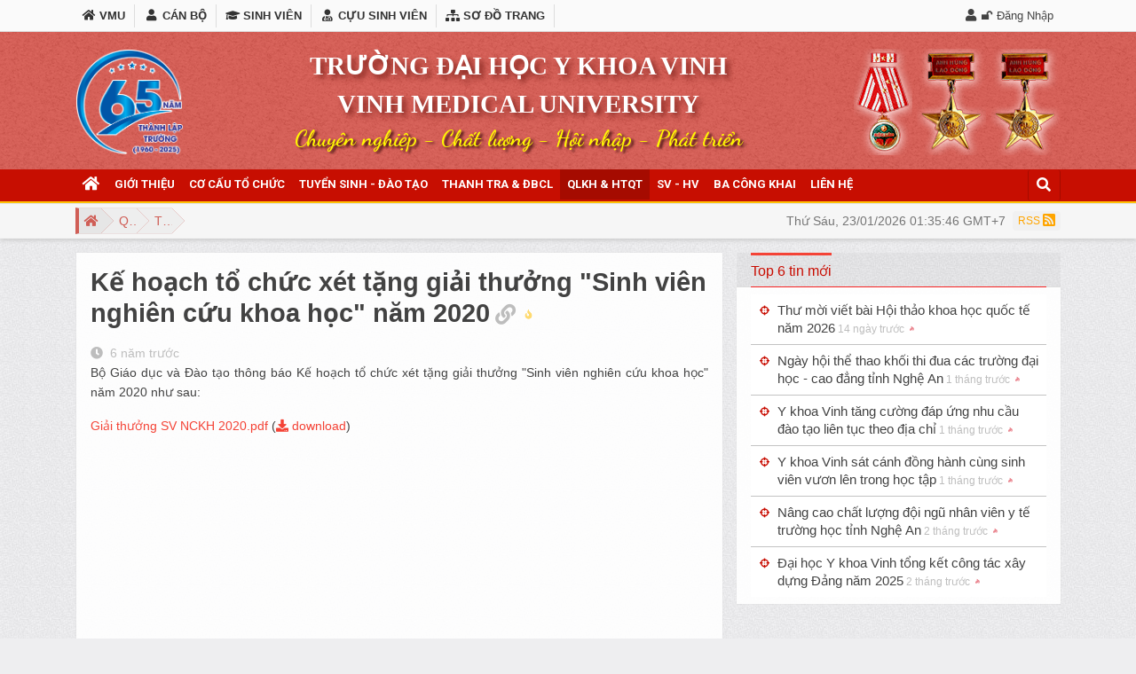

--- FILE ---
content_type: text/html; charset=utf-8
request_url: https://www.vmu.edu.vn/qlkh-htqt/thong-bao/ke-hoach-to-chuc-xet-tang-giai-thuong-sinh-vien-nghien-cuu-khoa-hoc-nam-2020-a9021
body_size: 17379
content:
<!DOCTYPE html>
<html  lang="vi-VN">
<head id="Head"><meta content="text/html; charset=UTF-8" http-equiv="Content-Type" />
<meta name="google-site-verification" content="-OtfAgw-YPlD22AEXklfhTfvxIJCjsEMpEJ7DpoxQ6g" /><title>
	Kế hoạch tổ chức xét tặng giải thưởng "Sinh viên nghiên cứu khoa học" năm 2020 - Thông báo
</title><meta id="MetaDescription" name="description" content="Bộ Giáo dục và Đào tạo thông báo Kế hoạch tổ chức xét tặng giải thưởng &quot;Sinh viên nghiên cứu khoa học&quot; năm 2020 như sau:" /><meta id="MetaKeywords" name="keywords" content="Đại học Y Khoa Vinh, trường y vinh, phòng khám đại học Y Vinh, VMU, Nghệ An" /><meta id="MetaRobots" name="robots" content="INDEX, FOLLOW" /><link href="https://cdnjs.cloudflare.com/ajax/libs/twitter-bootstrap/4.1.3/css/bootstrap.min.css?cdv=7" type="text/css" rel="stylesheet"/><link href="https://cdnjs.cloudflare.com/ajax/libs/animate.css/3.7.0/animate.min.css?cdv=7" type="text/css" rel="stylesheet"/><link href="https://use.fontawesome.com/releases/v5.4.1/css/all.css?cdv=7" type="text/css" rel="stylesheet"/><link href="https://fonts.googleapis.com/css?family=Open+Sans:400,400i,600,600i,700&amp;subset=vietnamese&amp;cdv=7" type="text/css" rel="stylesheet"/><link href="https://fonts.googleapis.com/css?family=Roboto:300,300i,500,500i,700&amp;subset=vietnamese&amp;cdv=7" type="text/css" rel="stylesheet"/><link href="https://fonts.googleapis.com/css?family=Dancing+Script:700&amp;cdv=7" type="text/css" rel="stylesheet"/><link href="/DesktopModules/iCMS.ViewArticles/module.css?cdv=7" type="text/css" rel="stylesheet"/><link href="/Resources/Search/SearchSkinObjectPreview.css?cdv=7" type="text/css" rel="stylesheet"/><link href="/cdn/vmu/Skins/VMU/skin.css?cdv=7" type="text/css" rel="stylesheet"/><link href="/cdn/vmu/Containers/VMU/container.css?cdv=7" type="text/css" rel="stylesheet"/><link href="/cdn/vmu/portal.css?cdv=7" type="text/css" rel="stylesheet"/><link href="/Portals/_default/Skins/_default/dnn-default.min.css?cdv=7" type="text/css" rel="stylesheet"/><link href="/cdn/vmu/XslStyleSheets/Article_Lists.css?cdv=7" type="text/css" rel="stylesheet"/><link href="/cdn/vmu/XslStyleSheets/Article_Lists_ThongBao.css?cdv=7" type="text/css" rel="stylesheet"/><script src="https://code.jquery.com/jquery-3.5.1.min.js?cdv=7" type="text/javascript"></script><script src="https://code.jquery.com/jquery-migrate-3.2.0.min.js?cdv=7" type="text/javascript"></script><script src="https://ajax.googleapis.com/ajax/libs/jqueryui/1.12.1/jquery-ui.min.js?cdv=7" type="text/javascript"></script><script type="text/javascript">
	if (typeof jQuery == 'undefined') {document.write('<script src="/Resources/libraries/jQuery/03_07_01/jquery.js" type="text/javascript"></' + 'script>');}
</script><link id="appleIcon57" rel="apple-touch-icon" href="https://x.onednn.com/img.thumb/png-57x0-0-74/cdn/vmu/logo-vmu.png" /><link id="appleIcon72" rel="apple-touch-icon" href="https://x.onednn.com/img.thumb/png-72x0-0-74/cdn/vmu/logo-vmu.png" /><link id="appleIcon114" rel="apple-touch-icon" href="https://x.onednn.com/img.thumb/png-114x0-0-74/cdn/vmu/logo-vmu.png" /><link id="appleIcon140" rel="apple-touch-icon" href="https://x.onednn.com/img.thumb/png-140x0-0-74/cdn/vmu/logo-vmu.png" /><link rel='icon' href='/cdn/vmu/favicon.ico' type='image/x-icon' /><style type="text/css">.bg-logo {background-image: url(/cdn/vmu/65 nam YKV.png)}</style>
	  <script async src="https://www.googletagmanager.com/gtag/js?id=UA-16495140-14"></script>
	  <script>window.dataLayer = window.dataLayer || [];function gtag(){dataLayer.push(arguments);}gtag('js', new Date());gtag('config', 'UA-16495140-14');</script>
	  <meta name="theme-color" content="#F44336" /><meta name="geo.region" content="VN-22" /><meta name="geo.placename" content="Tp. Vinh, Nghệ An" /><meta name="geo.position" content="18.679585;105.681333" /><meta name="ICBM" content="18.679585, 105.681333" /><meta property="fb:pages" content="848183562002732" /><meta property="fb:app_id" content="855831681231462" /><meta property="fb:admins" content="100000203947940" /><meta property="fb:admins" content="712500014" /><meta property="fb:admins" content="100007215586000" /><meta property="og:site_name" content="VMU - Đại học Y Khoa Vinh" /><meta property="og:title" content="Kế hoạch tổ chức xét tặng giải thưởng &quot;Sinh viên nghiên cứu khoa học&quot; năm 2020 - Thông báo" itemprop="headline" /><meta property="og:description" content="Bộ Giáo dục và Đào tạo thông báo Kế hoạch tổ chức xét tặng giải thưởng &quot;Sinh viên nghiên cứu khoa học&quot; năm 2020 như sau:" itemprop="description" /><meta property="og:url" content="https://www.vmu.edu.vn/qlkh-htqt/thong-bao/ke-hoach-to-chuc-xet-tang-giai-thuong-sinh-vien-nghien-cuu-khoa-hoc-nam-2020-a9021" itemprop="url" /><meta property="og:image" content="https://x.onednn.com/img.thumb/png-600x0-0-74/cdn/vmu/logo-vmu.png" /><meta property="og:type" content="website" /><meta property="og:locale" content="vi" /><meta name="twitter:card" content="summary_large_image" /><meta name="twitter:site" content="VMU - Đại học Y Khoa Vinh" /><meta name="twitter:title" content="Kế hoạch tổ chức xét tặng giải thưởng &quot;Sinh viên nghiên cứu khoa học&quot; năm 2020 - Thông báo" /><meta name="twitter:description" content="Bộ Giáo dục và Đào tạo thông báo Kế hoạch tổ chức xét tặng giải thưởng &quot;Sinh viên nghiên cứu khoa học&quot; năm 2020 như sau:" /><meta name="twitter:image" content="https://x.onednn.com/img.thumb/png-600x0-0-74/cdn/vmu/logo-vmu.png" /><meta name="application-name" content="VMU - Đại học Y Khoa Vinh" /><meta name="apple-mobile-web-app-title" content="VMU - Đại học Y Khoa Vinh" /><meta name="viewport" content="width=device-width,initial-scale=1" /></head>
<body id="Body">

    <form method="post" action="/qlkh-htqt/thong-bao/ke-hoach-to-chuc-xet-tang-giai-thuong-sinh-vien-nghien-cuu-khoa-hoc-nam-2020-a9021" id="Form" enctype="multipart/form-data">
<div class="aspNetHidden">
<input type="hidden" name="__EVENTTARGET" id="__EVENTTARGET" value="" />
<input type="hidden" name="__EVENTARGUMENT" id="__EVENTARGUMENT" value="" />
<input type="hidden" name="__VIEWSTATE" id="__VIEWSTATE" value="7EhH8NtfmnkHJvWbri4SaYyLKqiiH9xipWMO32YwakmimJ/zBpkvWcK6WhIjPsN+Giuie6cOAYpmnmhQ+HErW3uxfpZ0nEWtEbAGJnlV43a6uU22AqOPviLVqmgXyx/EtsaG2Ee7FcJHxqiLjCOfKIzs1J0p+6WnlgeCk3R+PawO3NLgOib7adV8wo1AkjKtFiuwaUMLNfbyHDjK/OkpI2KcfOb4MdFnH+Frf6fJyGlMR71lNlVmWeWdiFBw5NuN/uRb80kT5fw45aad" />
</div>

<script type="text/javascript">
//<![CDATA[
var theForm = document.forms['Form'];
if (!theForm) {
    theForm = document.Form;
}
function __doPostBack(eventTarget, eventArgument) {
    if (!theForm.onsubmit || (theForm.onsubmit() != false)) {
        theForm.__EVENTTARGET.value = eventTarget;
        theForm.__EVENTARGUMENT.value = eventArgument;
        theForm.submit();
    }
}
//]]>
</script>


<script src="/WebResource.axd?d=pynGkmcFUV0KAvEooeZ3VlKYT2T3zOEdRdcponmIHJGaw_Xc4QAdhIBE8fY1&amp;t=638902023720898773" type="text/javascript"></script>


<script type="text/javascript">
//<![CDATA[
var __cultureInfo = {"name":"vi-VN","numberFormat":{"CurrencyDecimalDigits":2,"CurrencyDecimalSeparator":",","IsReadOnly":false,"CurrencyGroupSizes":[3],"NumberGroupSizes":[3],"PercentGroupSizes":[3],"CurrencyGroupSeparator":".","CurrencySymbol":"₫","NaNSymbol":"NaN","CurrencyNegativePattern":8,"NumberNegativePattern":1,"PercentPositivePattern":1,"PercentNegativePattern":1,"NegativeInfinitySymbol":"-∞","NegativeSign":"-","NumberDecimalDigits":2,"NumberDecimalSeparator":",","NumberGroupSeparator":".","CurrencyPositivePattern":3,"PositiveInfinitySymbol":"∞","PositiveSign":"+","PercentDecimalDigits":2,"PercentDecimalSeparator":",","PercentGroupSeparator":".","PercentSymbol":"%","PerMilleSymbol":"‰","NativeDigits":["0","1","2","3","4","5","6","7","8","9"],"DigitSubstitution":1},"dateTimeFormat":{"AMDesignator":"SA","Calendar":{"MinSupportedDateTime":"\/Date(-62135596800000)\/","MaxSupportedDateTime":"\/Date(253402275599999)\/","AlgorithmType":1,"CalendarType":1,"Eras":[1],"TwoDigitYearMax":2029,"IsReadOnly":false},"DateSeparator":"/","FirstDayOfWeek":1,"CalendarWeekRule":0,"FullDateTimePattern":"dd MMMM yyyy h:mm:ss tt","LongDatePattern":"dd MMMM yyyy","LongTimePattern":"h:mm:ss tt","MonthDayPattern":"dd MMMM","PMDesignator":"CH","RFC1123Pattern":"ddd, dd MMM yyyy HH\u0027:\u0027mm\u0027:\u0027ss \u0027GMT\u0027","ShortDatePattern":"dd/MM/yyyy","ShortTimePattern":"h:mm tt","SortableDateTimePattern":"yyyy\u0027-\u0027MM\u0027-\u0027dd\u0027T\u0027HH\u0027:\u0027mm\u0027:\u0027ss","TimeSeparator":":","UniversalSortableDateTimePattern":"yyyy\u0027-\u0027MM\u0027-\u0027dd HH\u0027:\u0027mm\u0027:\u0027ss\u0027Z\u0027","YearMonthPattern":"MMMM yyyy","AbbreviatedDayNames":["CN","T2","T3","T4","T5","T6","T7"],"ShortestDayNames":["C","H","B","T","N","S","B"],"DayNames":["Chủ Nhật","Thứ Hai","Thứ Ba","Thứ Tư","Thứ Năm","Thứ Sáu","Thứ Bảy"],"AbbreviatedMonthNames":["Thg1","Thg2","Thg3","Thg4","Thg5","Thg6","Thg7","Thg8","Thg9","Thg10","Thg11","Thg12",""],"MonthNames":["Tháng Giêng","Tháng Hai","Tháng Ba","Tháng Tư","Tháng Năm","Tháng Sáu","Tháng Bảy","Tháng Tám","Tháng Chín","Tháng Mười","Tháng Mười Một","Tháng Mười Hai",""],"IsReadOnly":false,"NativeCalendarName":"Dương Lịch","AbbreviatedMonthGenitiveNames":["Thg1","Thg2","Thg3","Thg4","Thg5","Thg6","Thg7","Thg8","Thg9","Thg10","Thg11","Thg12",""],"MonthGenitiveNames":["Tháng Giêng","Tháng Hai","Tháng Ba","Tháng Tư","Tháng Năm","Tháng Sáu","Tháng Bảy","Tháng Tám","Tháng Chín","Tháng Mười","Tháng Mười Một","Tháng Mười Hai",""]},"eras":[1,"A.D.",null,0]};//]]>
</script>

<script src="/ScriptResource.axd?d=NJmAwtEo3IqSO4f9X6_HwD6QqlsCdlTMoSZ57nZn5P5PgzR2X0w2TkKu9kFRax8MoslNH5QXWO_66YMmd9BtvJ4XjpPxlUk5y76jqWLdvmK_AbXwd5KgQ_Im3Q1lVy4QCY2vOA2&amp;t=32e5dfca" type="text/javascript"></script>
<script src="/ScriptResource.axd?d=dwY9oWetJoKBLmRvPiMAfbvvF5YG2ay1-5HJro90iNKEDU6TgcrxbQfnrnCduX1f6gan8FW_iQ7SqTEeIrmyVzKLFYqMKHH7yKn2H5tbAJeyawu-u2XM3ZojkXe2zwcDhVP2JOXZyo-j-CGU0&amp;t=32e5dfca" type="text/javascript"></script>
<div class="aspNetHidden">

	<input type="hidden" name="__VIEWSTATEGENERATOR" id="__VIEWSTATEGENERATOR" value="CA0B0334" />
	<input type="hidden" name="__VIEWSTATEENCRYPTED" id="__VIEWSTATEENCRYPTED" value="" />
	<input type="hidden" name="__EVENTVALIDATION" id="__EVENTVALIDATION" value="pa920EPw2abG25fXJRvE2oTK7VPo/nMUsVRXeRXOHlta5MkVD3FhuvVsWGNiNYg3q73vbQ07qoCcmu3/w/S4QYmYx8I2JBdblsCt499RCn8wJPFJIqjhhQ5Kpd7o8j+QZHA5Kdl3AaaHHGSnNiwJ65L6CSU=" />
</div><script src="/js/dnn.js?cdv=7" type="text/javascript"></script><script src="/js/dnn.modalpopup.js?cdv=7" type="text/javascript"></script><script src="/js/dnncore.js?cdv=7" type="text/javascript"></script><script src="/Resources/Search/SearchSkinObjectPreview.js?cdv=7" type="text/javascript"></script><script src="/js/dnn.servicesframework.js?cdv=7" type="text/javascript"></script><script src="/DesktopModules/iCMS.ArticleDetail/js/detail.js?cdv=7" type="text/javascript"></script>
<script type="text/javascript">
//<![CDATA[
Sys.WebForms.PageRequestManager._initialize('ScriptManager', 'Form', [], [], [], 90, '');
//]]>
</script>

        
        
        































<!--CDF(Css|https://cdnjs.cloudflare.com/ajax/libs/twitter-bootstrap/4.1.3/css/bootstrap.min.css?cdv=7|DnnPageHeaderProvider|1)-->
<!--CDF(Javascript|https://cdnjs.cloudflare.com/ajax/libs/twitter-bootstrap/4.1.3/js/bootstrap.bundle.min.js?cdv=7|DnnFormBottomProvider|800)-->

<!--CDF(Javascript|/cdn/vmu/Skins/VMU/bootstrap-toolkit.js?cdv=7|DnnFormBottomProvider|900)-->

<!--CDF(Css|https://cdnjs.cloudflare.com/ajax/libs/animate.css/3.7.0/animate.min.css?cdv=7|DnnPageHeaderProvider|1)-->
<!--CDF(Css|https://use.fontawesome.com/releases/v5.4.1/css/all.css?cdv=7|DnnPageHeaderProvider|1)-->
<!--CDF(Css|https://fonts.googleapis.com/css?family=Open+Sans:400,400i,600,600i,700&subset=vietnamese&cdv=7|DnnPageHeaderProvider|1)-->
<!--CDF(Css|https://fonts.googleapis.com/css?family=Roboto:300,300i,500,500i,700&subset=vietnamese&cdv=7|DnnPageHeaderProvider|1)-->
<!--CDF(Css|https://fonts.googleapis.com/css?family=Dancing+Script:700&cdv=7|DnnPageHeaderProvider|1)-->
<!--CDF(Javascript|https://cdnjs.cloudflare.com/ajax/libs/wow/1.1.2/wow.min.js?cdv=7|DnnFormBottomProvider|100)-->
<!--CDF(Javascript|https://cdnjs.cloudflare.com/ajax/libs/jquery.lazy/1.7.4/jquery.lazy.min.js?cdv=7|DnnFormBottomProvider|6)-->
<!--CDF(Javascript|https://cdnjs.cloudflare.com/ajax/libs/jquery.lazy/1.7.4/jquery.lazy.plugins.min.js?cdv=7|DnnFormBottomProvider|7)-->
<!--CDF(Javascript|https://cdnjs.cloudflare.com/ajax/libs/moment.js/2.22.2/moment.min.js?cdv=7|DnnFormBottomProvider|8)-->
<!--CDF(Javascript|https://cdnjs.cloudflare.com/ajax/libs/moment.js/2.22.2/locale/vi.js?cdv=7|DnnFormBottomProvider|9)-->
<!--CDF(Javascript|https://cdnjs.cloudflare.com/ajax/libs/jquery-timeago/1.6.3/jquery.timeago.min.js?cdv=7|DnnFormBottomProvider|10)-->
<!--CDF(Javascript|/cdn/vmu/Skins/VMU/Plugins/css-element-queries-1.0.5/ResizeSensor.js?cdv=7|DnnFormBottomProvider|900)-->
<!--CDF(Javascript|/cdn/vmu/Skins/VMU/Plugins/Sticky-Sidebar-3.3.0/jquery.sticky-sidebar.min.js?cdv=7|DnnFormBottomProvider|901)-->
<!--CDF(Javascript|/cdn/vmu/Skins/VMU/Plugins/jquery.nicescroll-3.7.6/jquery.nicescroll.js?cdv=7|DnnFormBottomProvider|902)-->
<!--CDF(Javascript|/cdn/vmu/Skins/VMU/Plugins/jquery.nicescroll-3.7.6/jquery.nicescroll.iframehelper.min.js?cdv=7|DnnFormBottomProvider|903)-->
<!--CDF(Javascript|/cdn/vmu/Skins/VMU/Plugins/dropdown-hover/jquery.bootstrap-dropdown-hover.js?cdv=7|DnnFormBottomProvider|904)-->
<!--CDF(Javascript|/cdn/vmu/Skins/VMU/Plugins/position-calculator-1.1.2/position-calculator.js?cdv=7|DnnFormBottomProvider|905)-->
<!--CDF(Javascript|/cdn/vmu/Skins/VMU/skin.js?cdv=7|DnnFormBottomProvider|999)-->
<!--CDF(Css|/Portals/_default/Skins/_default/dnn-default.min.css?cdv=7|DnnPageHeaderProvider|100)-->

<!--[if lte IE 9]>
<div class="upgrade-browser">Trình duyệt Internet Explorer bạn đang dùng quá <b>cổ lổ sĩ</b>, đã hết đát. Vui lòng tải về và cài đặt trình duyệt mới hiện đại hơn, các trình duyệt đời mới miễn phí và hiện đại: <a href='//www.google.com/chrome/browser/desktop/' target='_blank'>Google Chrome</a>, <a href='//www.mozilla.com/firefox/' target='_blank'>Mozila Firefox</a>, <a href='//browser-update.org/update.html' target='_blank'>Xem thêm</a></div>
<script>
  'article aside footer header nav section time'.replace(/\w+/g,function(n){document.createElement(n)})
</script>
<![endif]-->
<header class="site-header box-shadow" data-toggle="sticky-onscroll" data-sticky-target=".banner" data-breakpoint="lg" data-sticky-targetbreakpoint="#navbar-main">
    <div class="tophead position-relative">
        <div class="container d-flex px-2 px-sm-3">
            <nav id="navbar-top" class="navbar navbar-expand-lg p-0 position-static" role="navigation">
                <button type="button" class="navbar-toggler mr-auto p-0" data-toggle="collapse"
                        data-target="#nav-top" aria-expanded="false" aria-controls="#nav-top" aria-label="Đóng mở menu">
                    <!-- <span class="navbar-toggler-icon red"></span> -->
                    <div class="animated-icon1 red"><span></span><span></span><span></span></div>
                </button>
                <div id="nav-top" class="navbar-collapse collapse">
                    <ul class="nav navbar-nav nav-top mx-0 px-3 px-lg-0">
                        <li><a href="/" title="Trang chủ VMU"><i class="fa fa-home fa-fw" aria-hidden="true"></i> VMU</a></li>
                        <li><a href="//hcdt.vmu.edu.vn" target="_blank" title="Dành cho Cán bộ VMU"><i class="fas fa-user fa-fw"></i> CÁN BỘ</a></li>
                        <li><a href="//sinhvien.vmu.edu.vn" target="_blank" title="Dành cho Sinh viên"><i class="fas fa-graduation-cap fa-fw"></i> SINH VIÊN</a></li>
                        <li><a href="/sinh-vien-hoc-vien/cuu-sinh-vien" title="Dành cho Cựu sinh viên" target="_blank"><i class="fas fa-user-md fa-fw"></i> CỰU SINH VIÊN</a></li>
                        <li><a href="/site-map" title="Sơ đồ website VMU"><i class="fas fa-sitemap fa-fw"></i> SƠ ĐỒ TRANG</a></li>
                        <!--<li><a href="#">PHỤ HUYNH</a></li><li><a href="#">BỆNH NHÂN</a></li>-->
                    </ul>
                </div>
            </nav>
            <div id="login" class="flex-fill align-self-center">
                
                
<div id="dnn_dnnLogin_loginGroup" class="loginGroup">
    <a id="dnn_dnnLogin_enhancedLoginLink" title="🔓 Đăng Nhập" class="LoginLink" rel="nofollow" onclick="this.disabled=true;" href="https://www.vmu.edu.vn/dang-nhap?returnurl=%2fqlkh-htqt%2fthong-bao%2fke-hoach-to-chuc-xet-tang-giai-thuong-sinh-vien-nghien-cuu-khoa-hoc-nam-2020-a9021">🔓 Đăng Nhập</a>
</div>
                

            </div>
            
        </div>
    </div>
    <div class="banner clearfix">
        <div class="container d-flex navbar-header navbar-expand-lg px-1 px-sm-3">
            <div class="brandLogo rollIn wow align-self-center" data-wow-duration="1s">
                <div class="clearfix my-1 wow" data-wow-delay=".4s" data-wow-duration="1.8s" data-wow-iteration="1">
                    <a id="hypLogo" title="VMU - Đại học Y Khoa Vinh" class="anim-hover" href="https://www.vmu.edu.vn/" style="background-image:url(/cdn/vmu/65%20nam%20YKV.png);"></a>
                </div>
            </div>
            <div class="brandInfo align-self-center flex-fill mx-1 mx-sm-3">
                <h3 class="brandName wow bounceInDown">TRƯỜNG ĐẠI HỌC Y KHOA VINH</h3>
                <h4 class="brandName d-none d-md-block wow bounceInDown delay-200ms">VINH MEDICAL UNIVERSITY</h4>
                <h5 class="brandSlogan wow bounceInRight">Chuyên nghiệp - Chất lượng - Hội nhập - Phát triển</h5>
            </div>
            <div class="huanchuong d-none d-lg-block ml-auto align-self-center">
                <a class="bounceInDown wow" href="#"><img data-anim-hover="swing" data-wow-delay=".3s" class="wow swing anim-hover" src="/cdn/vmu/deploy/vmu-hcdl.png" /></a>
                <a class="bounceInRight wow delay-200ms" href="#"><img data-anim-hover="swing" data-wow-delay=".6s" class="wow swing anim-hover" src="/cdn/vmu/deploy/vmu-hcld.png" /></a>
                <a class="bounceInRight wow delay-400ms" href="#"><img data-anim-hover="swing" data-wow-delay=".9s" class="wow swing anim-hover" src="/cdn/vmu/deploy/vmu-hcld.png" /></a>
            </div>
            <button type="button" class="navbar-toggler ml-auto p-1 align-self-center collapsed" data-toggle="collapse"
                    data-target="#navbar-main" aria-controls="navbar-main" aria-expanded="false" aria-label="Đóng mở menu">
                <!-- <span class="navbar-toggler-icon"></span> -->
                <div class="animated-icon1"><span></span><span></span><span></span></div>
            </button>
        </div>
    </div>
    <nav class="navbar navbar-default navbar-expand-lg p-0" role="navigation">
        <div id="navbar-main" class="navbar-collapse collapse mb-3 mb-lg-0 mx-3 mx-lg-0" menustyle="bootstrapNav">
            <div class="container d-flex">
                



        <ul id="dnn_nav" class="nav navbar-nav mx-0">
                <li >
                    <a href="https://www.vmu.edu.vn/" title="VMU - Trường Đại Học Y Khoa Vinh" role="button" class="nav-link " >                                <i class="fa fa-home fa-lg d-none d-lg-inline" aria-hidden="true"></i><span class='d-lg-none'>Trang chủ</span>
</a>
                </li>
                <li  class="dropdown">
                    <a href="https://www.vmu.edu.vn/gioi-thieu/tong-quan" id="m5254" title="Giới thiệu" role="button" class="nav-link "  data-toggle="dropdown" aria-haspopup="true" aria-expanded="false">Giới thiệu<span class='dropdown-toggle d-block d-lg-none'/></a>
        <ul class="dropdown-menu" aria-labelledby="m5254">
                <li  class="dropdown-item">
                    <a href="https://www.vmu.edu.vn/gioi-thieu/tong-quan" target="_blank" title="Tổng quan" role="button" class="nav-link " >Tổng quan</a>
                </li>
                <li  class="dropdown-item">
                    <a href="https://www.vmu.edu.vn/gioi-thieu/tam-nhin-su-menh" title="Tầm nh&#236;n - Sứ mệnh" role="button" class="nav-link " >Tầm nh&#236;n - Sứ mệnh</a>
                </li>
                <li  class="dropdown-item">
                    <a href="https://www.vmu.edu.vn/gioi-thieu/lich-su-thanh-lap" title="Lịch sử th&#224;nh lập" role="button" class="nav-link " >Lịch sử th&#224;nh lập</a>
                </li>
                <li  class="dropdown-item">
                    <a href="https://www.vmu.edu.vn/gioi-thieu/bo-nhan-dien-thuong-hieu" title="Bộ nhận diện thương hiệu" role="button" class="nav-link " >Bộ nhận diện thương hiệu</a>
                </li>
                <li  class="dropdown-item">
                    <a href="https://www.vmu.edu.vn/site-map" title="Sơ đồ trang" role="button" class="nav-link " >Sơ đồ trang</a>
                </li>
        </ul>
                </li>
                <li  class="dropdown">
                    <a href="https://www.vmu.edu.vn/co-cau-to-chuc" id="m5259" title="Cơ cấu tổ chức" role="button" class="nav-link "  data-toggle="dropdown" aria-haspopup="true" aria-expanded="false">Cơ cấu tổ chức<span class='dropdown-toggle d-block d-lg-none'/></a>
        <ul class="dropdown-menu" aria-labelledby="m5259">
                <li  class="Phong_Ban SubPortal_Mode dropdown-item">
                    <a href="https://www.vmu.edu.vn/co-cau-to-chuc/dang-uy" title="Đảng ủy" role="button" class="nav-link " >Đảng ủy</a>
                </li>
                <li  class="Phong_Ban SubPortal_Mode dropdown-item dropdown dropdown-submenu dropright">
                    <a href="https://www.vmu.edu.vn/co-cau-to-chuc/hoi-dong-truong" id="m6325" title="Hội đồng trường Y Khoa Vinh" role="button" class="nav-link "  data-toggle="dropdown" aria-haspopup="true" aria-expanded="false">Hội đồng trường<span class='dropdown-toggle '/></a>
        <ul class="dropdown-menu" aria-labelledby="m6325">
                <li  class="dropdown-item">
                    <a href="https://www.vmu.edu.vn/co-cau-to-chuc/hoi-dong-truong/tin-hoat-dong" title="Tin hoạt động" role="button" class="nav-link " >Tin hoạt động</a>
                </li>
                <li  class="dropdown-item">
                    <a href="https://www.vmu.edu.vn/co-cau-to-chuc/hoi-dong-truong/nghi-quyet" title="Nghị Quyết" role="button" class="nav-link " >Nghị Quyết</a>
                </li>
                <li  class="dropdown-item">
                    <a href="https://www.vmu.edu.vn/co-cau-to-chuc/hoi-dong-truong/danh-sach-thanh-vien" title="Danh s&#225;ch th&#224;nh vi&#234;n" role="button" class="nav-link " >Danh s&#225;ch th&#224;nh vi&#234;n</a>
                </li>
        </ul>
                </li>
                <li  class="Phong_Ban SubPortal_Mode dropdown-item">
                    <a href="https://www.vmu.edu.vn/co-cau-to-chuc/ban-giam-hieu" title="Ban gi&#225;m hiệu" role="button" class="nav-link " >Ban gi&#225;m hiệu</a>
                </li>
                <li  class="dropdown-item dropdown dropdown-submenu dropright">
                    <a href="javascript:void(0)" id="m5459" title="Tổ chức đo&#224;n thể" role="button" class="nav-link "  data-toggle="dropdown" aria-haspopup="true" aria-expanded="false">Tổ chức đo&#224;n thể<span class='dropdown-toggle '/></a>
        <ul class="dropdown-menu" aria-labelledby="m5459">
                <li  class="Phong_Ban SubPortal_Mode dropdown-item">
                    <a href="https://www.vmu.edu.vn/co-cau-to-chuc/to-chuc-doan-the/cong-doan" title="C&#244;ng đo&#224;n" role="button" class="nav-link " >C&#244;ng đo&#224;n</a>
                </li>
                <li  class="Phong_Ban SubPortal_Mode dropdown-item">
                    <a href="https://www.vmu.edu.vn/co-cau-to-chuc/to-chuc-doan-the/doan-thanh-nien" title="Đo&#224;n Thanh ni&#234;n" role="button" class="nav-link " >Đo&#224;n Thanh ni&#234;n</a>
                </li>
        </ul>
                </li>
                <li  class="dropdown-item dropdown dropdown-submenu dropright">
                    <a href="javascript:void(0)" id="m5264" title="Ph&#242;ng chức năng" role="button" class="nav-link "  data-toggle="dropdown" aria-haspopup="true" aria-expanded="false">Ph&#242;ng chức năng<span class='dropdown-toggle '/></a>
        <ul class="dropdown-menu" aria-labelledby="m5264">
                <li  class="dropdown-item">
                    <a href="https://www.vmu.edu.vn/phong-quan-ly-dao-tao" title="Ph&#242;ng Đ&#224;o tạo" role="button" class="nav-link " >Ph&#242;ng Đ&#224;o tạo</a>
                </li>
                <li  class="dropdown-item">
                    <a href="https://www.vmu.edu.vn/phong-dt-sau-dai-hoc" title="Ph&#242;ng Đ&#224;o tạo Sau đại học" role="button" class="nav-link " >Ph&#242;ng Đ&#224;o tạo Sau đại học</a>
                </li>
                <li  class="dropdown-item">
                    <a href="https://www.vmu.edu.vn/phong-thanh-tra-dbcl" title="Ph&#242;ng Thanh tra - Đảm bảo chất lượng" role="button" class="nav-link " >Ph&#242;ng Thanh tra - Đảm bảo chất lượng</a>
                </li>
                <li  class="dropdown-item">
                    <a href="https://www.vmu.edu.vn/phong-to-chuc-tong-hop" title="Ph&#242;ng Tổ chức tổng hợp" role="button" class="nav-link " >Ph&#242;ng Tổ chức tổng hợp</a>
                </li>
                <li  class="dropdown-item">
                    <a href="https://www.vmu.edu.vn/phong-tai-chinh-ke-toan" title="Ph&#242;ng T&#224;i ch&#237;nh - Kế to&#225;n " role="button" class="nav-link " >Ph&#242;ng T&#224;i ch&#237;nh - Kế to&#225;n</a>
                </li>
                <li  class="Phong_Ban SubPortal_Mode dropdown-item">
                    <a href="https://www.vmu.edu.vn/co-cau-to-chuc/phong-chuc-nang/p-hc-quan-tri" title="Ph&#242;ng H&#224;nh Ch&#237;nh - Quản trị - VTTTB" role="button" class="nav-link " >Ph&#242;ng H&#224;nh Ch&#237;nh - Quản trị - VTTTB</a>
                </li>
                <li  class="Phong_Ban SubPortal_Mode dropdown-item">
                    <a href="https://www.vmu.edu.vn/co-cau-to-chuc/phong-chuc-nang/phong-cong-tac-chinh-tri-hssv" title="Phòng Quản lý sinh vi&#234;n và Ký túc xá" role="button" class="nav-link " >Phòng Quản lý sinh vi&#234;n &amp; Ký túc xá</a>
                </li>
                <li  class="Phong_Ban SubPortal_Mode dropdown-item">
                    <a href="https://www.vmu.edu.vn/co-cau-to-chuc/phong-chuc-nang/phong-quan-ly-kh-amp-htqt" title="Ph&#242;ng Quản l&#253; Khoa học v&#224; Hợp t&#225;c Quốc Tế" role="button" class="nav-link " >Ph&#242;ng QLKH &amp; HTQT</a>
                </li>
                <li  class="Phong_Ban SubPortal_Mode dropdown-item">
                    <a href="https://www.vmu.edu.vn/co-cau-to-chuc/phong-chuc-nang/benh-vien-dai-hoc-y" title="Bệnh Viện Đại học Y" role="button" class="nav-link " >Bệnh Viện Đại học Y</a>
                </li>
                <li  class="Phong_Ban SubPortal_Mode dropdown-item">
                    <a href="https://www.vmu.edu.vn/co-cau-to-chuc/phong-chuc-nang/trung-tam-hoc-lieu-thu-vien" title="Trung t&#226;m học liệu thư viện" role="button" class="nav-link " >Trung t&#226;m học liệu thư viện</a>
                </li>
        </ul>
                </li>
                <li  class="dropdown-item dropdown dropdown-submenu dropright">
                    <a href="javascript:void(0)" id="m5275" title="Khoa chuy&#234;n m&#244;n" role="button" class="nav-link "  data-toggle="dropdown" aria-haspopup="true" aria-expanded="false">Khoa chuy&#234;n m&#244;n<span class='dropdown-toggle '/></a>
        <ul class="dropdown-menu" aria-labelledby="m5275">
                <li  class="dropdown-item">
                    <a href="https://www.vmu.edu.vn/khoa-duoc" title="Khoa Dược" role="button" class="nav-link " >Khoa Dược</a>
                </li>
                <li  class="Phong_Ban SubPortal_Mode dropdown-item">
                    <a href="https://www.vmu.edu.vn/co-cau-to-chuc/khoa-chuyen-mon/khoa-dieu-duong" title="Khoa Điều dưỡng" role="button" class="nav-link " >Khoa Điều dưỡng</a>
                </li>
                <li  class="Phong_Ban SubPortal_Mode dropdown-item">
                    <a href="https://www.vmu.edu.vn/co-cau-to-chuc/khoa-chuyen-mon/khoa-yhls-he-noi" title="Khoa Y" role="button" class="nav-link " >Khoa Y</a>
                </li>
                <li  class="Phong_Ban SubPortal_Mode dropdown-item">
                    <a href="https://www.vmu.edu.vn/co-cau-to-chuc/khoa-chuyen-mon/khoa-yhls-hengoai" title="Khoa Y (hệ ngoại - sẽ x&#243;a)" role="button" class="nav-link " >Khoa Y (hệ ngoại - sẽ x&#243;a)</a>
                </li>
                <li  class="Phong_Ban SubPortal_Mode dropdown-item">
                    <a href="https://www.vmu.edu.vn/co-cau-to-chuc/khoa-chuyen-mon/khoa-khoa-hoc-co-ban" title="Khoa Khoa học cơ bản" role="button" class="nav-link " >Khoa Khoa học cơ bản</a>
                </li>
                <li  class="Phong_Ban SubPortal_Mode dropdown-item">
                    <a href="https://www.vmu.edu.vn/co-cau-to-chuc/khoa-chuyen-mon/khoa-chan-doan-hinh-anh" title="Khoa Chẩn đo&#225;n h&#236;nh ảnh" role="button" class="nav-link " >Khoa Chẩn đo&#225;n h&#236;nh ảnh</a>
                </li>
                <li  class="Phong_Ban SubPortal_Mode dropdown-item">
                    <a href="https://www.vmu.edu.vn/co-cau-to-chuc/khoa-chuyen-mon/khoa-y-hoc-co-so" title="Khoa Y học cơ sở" role="button" class="nav-link " >Khoa Y học cơ sở</a>
                </li>
                <li  class="Phong_Ban SubPortal_Mode dropdown-item">
                    <a href="https://www.vmu.edu.vn/co-cau-to-chuc/khoa-chuyen-mon/khoa-y-te-cong-cong" title="Khoa Y tế c&#244;ng cộng" role="button" class="nav-link " >Khoa Y tế c&#244;ng cộng</a>
                </li>
        </ul>
                </li>
        </ul>
                </li>
                <li  class="dropdown">
                    <a href="https://www.vmu.edu.vn/tuyen-sinh-dao-tao" id="m5295" title="Tuyển sinh - Đ&#224;o tạo" role="button" class="nav-link "  data-toggle="dropdown" aria-haspopup="true" aria-expanded="false">Tuyển sinh - Đ&#224;o tạo<span class='dropdown-toggle d-block d-lg-none'/></a>
        <ul class="dropdown-menu" aria-labelledby="m5295">
                <li  class="dropdown-item dropdown dropdown-submenu dropright">
                    <a href="https://www.vmu.edu.vn/tuyen-sinh-dao-tao/dai-hoc-chinh-quy" id="m5296" title="Đại học ch&#237;nh quy" role="button" class="nav-link "  data-toggle="dropdown" aria-haspopup="true" aria-expanded="false">Đại học ch&#237;nh quy<span class='dropdown-toggle '/></a>
        <ul class="dropdown-menu" aria-labelledby="m5296">
                <li  class="dropdown-item">
                    <a href="https://www.vmu.edu.vn/tuyen-sinh-dao-tao/dai-hoc-chinh-quy/chuong-trinh-dao-tao" title="Chương tr&#236;nh đ&#224;o tạo" role="button" class="nav-link " >Chương tr&#236;nh đ&#224;o tạo</a>
                </li>
                <li  class="dropdown-item">
                    <a href="https://www.vmu.edu.vn/tuyen-sinh-dao-tao/dai-hoc-chinh-quy/tuyen-sinh" title="Tuyển sinh" role="button" class="nav-link " >Tuyển sinh</a>
                </li>
                <li  class="dropdown-item">
                    <a href="https://www.vmu.edu.vn/tuyen-sinh-dao-tao/dai-hoc-chinh-quy/lich-hoc" title="Lịch học" role="button" class="nav-link " >Lịch học</a>
                </li>
        </ul>
                </li>
                <li  class="dropdown-item dropdown dropdown-submenu dropright">
                    <a href="https://www.vmu.edu.vn/tuyen-sinh-dao-tao/sau-dai-hoc" id="m5297" title="Sau đại học" role="button" class="nav-link "  data-toggle="dropdown" aria-haspopup="true" aria-expanded="false">Sau đại học<span class='dropdown-toggle '/></a>
        <ul class="dropdown-menu" aria-labelledby="m5297">
                <li  class="dropdown-item">
                    <a href="https://www.vmu.edu.vn/tuyen-sinh-dao-tao/sau-dai-hoc/chuong-trinh-dao-tao" title="Chương tr&#236;nh đ&#224;o tạo" role="button" class="nav-link " >Chương tr&#236;nh đ&#224;o tạo</a>
                </li>
                <li  class="dropdown-item">
                    <a href="https://www.vmu.edu.vn/tuyen-sinh-dao-tao/sau-dai-hoc/tuyen-sinh" title="Tuyển sinh" role="button" class="nav-link " >Tuyển sinh</a>
                </li>
                <li  class="dropdown-item">
                    <a href="https://www.vmu.edu.vn/tuyen-sinh-dao-tao/sau-dai-hoc/lich-hoc" title="Lịch học" role="button" class="nav-link " >Lịch học</a>
                </li>
        </ul>
                </li>
                <li  class="dropdown-item dropdown dropdown-submenu dropright">
                    <a href="https://www.vmu.edu.vn/tuyen-sinh-dao-tao/dao-tao-lien-thong" id="m5303" title="Đ&#224;o tạo li&#234;n th&#244;ng" role="button" class="nav-link "  data-toggle="dropdown" aria-haspopup="true" aria-expanded="false">Đ&#224;o tạo li&#234;n th&#244;ng<span class='dropdown-toggle '/></a>
        <ul class="dropdown-menu" aria-labelledby="m5303">
                <li  class="dropdown-item">
                    <a href="https://www.vmu.edu.vn/tuyen-sinh-dao-tao/dao-tao-lien-thong/chuong-trinh-dao-tao" title="Chương tr&#236;nh đ&#224;o tạo" role="button" class="nav-link " >Chương tr&#236;nh đ&#224;o tạo</a>
                </li>
                <li  class="dropdown-item">
                    <a href="https://www.vmu.edu.vn/tuyen-sinh-dao-tao/dao-tao-lien-thong/tuyen-sinh" title="Tuyển sinh" role="button" class="nav-link " >Tuyển sinh</a>
                </li>
                <li  class="dropdown-item">
                    <a href="https://www.vmu.edu.vn/tuyen-sinh-dao-tao/dao-tao-lien-thong/lich-hoc" title="Lịch học" role="button" class="nav-link " >Lịch học</a>
                </li>
        </ul>
                </li>
                <li  class="dropdown-item dropdown dropdown-submenu dropright">
                    <a href="https://www.vmu.edu.vn/tuyen-sinh-dao-tao/dao-tao-lien-tuc" id="m5305" title="Đ&#224;o tạo li&#234;n tục" role="button" class="nav-link "  data-toggle="dropdown" aria-haspopup="true" aria-expanded="false">Đ&#224;o tạo li&#234;n tục<span class='dropdown-toggle '/></a>
        <ul class="dropdown-menu" aria-labelledby="m5305">
                <li  class="dropdown-item">
                    <a href="https://www.vmu.edu.vn/tuyen-sinh-dao-tao/dao-tao-lien-tuc/chuong-trinh-dao-tao" title="Chương tr&#236;nh đ&#224;o tạo" role="button" class="nav-link " >Chương tr&#236;nh đ&#224;o tạo</a>
                </li>
                <li  class="dropdown-item">
                    <a href="https://www.vmu.edu.vn/tuyen-sinh-dao-tao/dao-tao-lien-tuc/tuyen-sinh" title="Tuyển sinh" role="button" class="nav-link " >Tuyển sinh</a>
                </li>
        </ul>
                </li>
        </ul>
                </li>
                <li  class="dropdown">
                    <a href="https://www.vmu.edu.vn/thanh-tra-dbcl" id="m5464" title="Thanh tra &amp; Đảm bảo chất lượng" role="button" class="nav-link "  data-toggle="dropdown" aria-haspopup="true" aria-expanded="false">Thanh tra &amp; ĐBCL<span class='dropdown-toggle d-block d-lg-none'/></a>
        <ul class="dropdown-menu" aria-labelledby="m5464">
                <li  class="dropdown-item">
                    <a href="https://www.vmu.edu.vn/thanh-tra-dbcl/van-ban-bieu-mau" title="Văn bản - Biểu mẫu" role="button" class="nav-link " >Văn bản - Biểu mẫu</a>
                </li>
                <li  class="dropdown-item">
                    <a href="https://www.vmu.edu.vn/thanh-tra-dbcl/lich-thi" title="Lịch thi" role="button" class="nav-link " >Lịch thi</a>
                </li>
                <li  class="dropdown-item">
                    <a href="https://www.vmu.edu.vn/thanh-tra-dbcl/kiem-dinh" title="Kiểm định" role="button" class="nav-link " >Kiểm định</a>
                </li>
        </ul>
                </li>
                <li  class="dropdown active">
                    <a href="https://www.vmu.edu.vn/qlkh-htqt" id="m5452" title="Quản l&#253; khoa học &amp; Hợp t&#225;c Quốc Tế" role="button" class="nav-link "  data-toggle="dropdown" aria-haspopup="true" aria-expanded="false">QLKH &amp; HTQT<span class='dropdown-toggle d-block d-lg-none'/></a>
        <ul class="dropdown-menu" aria-labelledby="m5452">
                <li  class="selected dropdown-item active">
                    <a href="https://www.vmu.edu.vn/qlkh-htqt/thong-bao" title="Th&#244;ng b&#225;o" role="button" class="nav-link " >Th&#244;ng b&#225;o</a>
                </li>
                <li  class="dropdown-item">
                    <a href="https://www.vmu.edu.vn/qlkh-htqt/van-ban-bieu-mau" title="Văn bản - Biểu mẫu" role="button" class="nav-link " >Văn bản - Biểu mẫu</a>
                </li>
                <li  class="dropdown-item">
                    <a href="https://www.vmu.edu.vn/qlkh-htqt/de-tai-cac-cap" title="Đề t&#224;i c&#225;c cấp" role="button" class="nav-link " >Đề t&#224;i c&#225;c cấp</a>
                </li>
                <li  class="dropdown-item">
                    <a href="https://www.vmu.edu.vn/qlkh-htqt/cong-bo-khoa-hoc" title="C&#244;ng bố khoa học" role="button" class="nav-link " >C&#244;ng bố khoa học</a>
                </li>
                <li  class="dropdown-item">
                    <a href="https://www.vmu.edu.vn/qlkh-htqt/chuong-trinh-hop-tac" title="Chương tr&#236;nh hợp t&#225;c" role="button" class="nav-link " >Chương tr&#236;nh hợp t&#225;c</a>
                </li>
        </ul>
                </li>
                <li  class="dropdown">
                    <a href="https://www.vmu.edu.vn/sinh-vien-hoc-vien" id="m5446" title="Sinh vi&#234;n - Học vi&#234;n" role="button" class="nav-link "  data-toggle="dropdown" aria-haspopup="true" aria-expanded="false">SV - HV<span class='dropdown-toggle d-block d-lg-none'/></a>
        <ul class="dropdown-menu" aria-labelledby="m5446">
                <li  class="dropdown-item">
                    <a href="https://www.vmu.edu.vn/sv-hv/thong-tin-chung" title="Th&#244;ng tin chung" role="button" class="nav-link " >Th&#244;ng tin chung</a>
                </li>
                <li  class="dropdown-item">
                    <a href="https://www.vmu.edu.vn/sv-hv/cam-nang-tai-lieu" title="Cẩm nang - T&#224;i liệu" role="button" class="nav-link " >Cẩm nang - T&#224;i liệu</a>
                </li>
                <li  class="dropdown-item">
                    <a href="https://www.vmu.edu.vn/sv-hv/doan-hoi" title="Đo&#224;n hội" role="button" class="nav-link " >Đo&#224;n hội</a>
                </li>
                <li  class="dropdown-item">
                    <a href="https://www.vmu.edu.vn/sv-hv/hoc-bong" title="Học bổng" role="button" class="nav-link " >Học bổng</a>
                </li>
                <li  class="dropdown-item">
                    <a href="https://www.vmu.edu.vn/sv-hv/gioi-thieu-viec-lam" title="Giới thiệu việc l&#224;m" role="button" class="nav-link " >Giới thiệu việc l&#224;m</a>
                </li>
        </ul>
                </li>
                <li >
                    <a href="https://www.vmu.edu.vn/ba-cong-khai" title="Ba c&#244;ng khai" role="button" class="nav-link " >Ba c&#244;ng khai</a>
                </li>
                <li >
                    <a href="https://www.vmu.edu.vn/lien-he" title="Li&#234;n hệ" role="button" class="nav-link " >Li&#234;n hệ</a>
                </li>
        </ul>

                <div class="search-input-group dropleft ml-auto d-none d-lg-block">
                    <button type="button" class="btn btn-secondary " data-toggle="dropdown" aria-haspopup="true" aria-expanded="false">
                        <i class="fa fa-search"></i>
                    </button>
                    <div class="dropdown-menu" x-placement="left-start" style="position: absolute; transform: translate3d(-173px, 24px, 0px); top: 0px; left: 0px; will-change: transform;">

                    </div>
                </div>
                <!--<ul class="nav navbar-nav ml-auto">
                    <li class="searchBtn align-self-center">
                        <a class="btn d-none d-lg-block" data-toggle="collapse" href="#searchBox" role="button" aria-expanded="false" aria-controls="searchBox" title="Tìm kiếm"><i class="fa fa-search"></i></a>
                        <div id="searchBox" class="searchBox">
                            <input class="text-center text-lg-left" type="text" name="q" placeholder="Nhập nội dung cần tìm">
                        </div>
                    </li>
                    <li class="d-none regBtn align-self-center"><a href="javascript:" title="Đăng ký nhận thông tin dự án">Đăng ký dự án</a></li>
                </ul>-->
            </div>
        </div><!--/.nav-collapse -->
    </nav>
</header>
<div class="search-input-group d-block d-lg-none">
    <span id="dnn_searchBox_ClassicSearch">
    
    
    <span class="searchInputContainer" data-moreresults="Xem thêm kết quả" data-noresult="Không tìm thấy kết quả nào">
        <input name="dnn$searchBox$txtSearch" type="text" maxlength="255" size="20" id="dnn_searchBox_txtSearch" class="NormalTextBox" aria-label="Search" autocomplete="off" placeholder="Nhập từ khóa..." />
        <a class="dnnSearchBoxClearText" title="Clear search text"></a>
    </span>
    <a id="dnn_searchBox_cmdSearch" class="SkinObject" href="javascript:__doPostBack(&#39;dnn$searchBox$cmdSearch&#39;,&#39;&#39;)">Tìm</a>
</span>


<script type="text/javascript">
    $(function() {
        if (typeof dnn != "undefined" && typeof dnn.searchSkinObject != "undefined") {
            var searchSkinObject = new dnn.searchSkinObject({
                delayTriggerAutoSearch : 400,
                minCharRequiredTriggerAutoSearch : 3,
                searchType: 'S',
                enableWildSearch: true,
                cultureCode: 'vi-VN',
                portalId: -1
                }
            );
            searchSkinObject.init();
            
            
            // attach classic search
            var siteBtn = $('#dnn_searchBox_SiteRadioButton');
            var webBtn = $('#dnn_searchBox_WebRadioButton');
            var clickHandler = function() {
                if (siteBtn.is(':checked')) searchSkinObject.settings.searchType = 'S';
                else searchSkinObject.settings.searchType = 'W';
            };
            siteBtn.on('change', clickHandler);
            webBtn.on('change', clickHandler);
            
            
        }
    });
</script>

</div>
<div class="bg-breadcrumb">
    <div class="container h-100 d-flex">
        <div class="align-self-center d-flex flex-grow-1 text-center text-sm-left">
            
            
        <ol itemscope itemtype="http://schema.org/BreadcrumbList" class="breadcrumb vne-style" data-count="1">
                <li itemprop="itemListElement" itemscope itemtype="http://schema.org/ListItem" class='breadcrumb-item'>
                    <a itemtype="http://schema.org/Thing" itemprop="item" href='/'>
                        <i class='fa fa-home' aria-hidden='true'></i><span itemprop='name' class='sr-only'>Trang chủ</span>
                        <meta itemprop="position" content="1"/>
                    </a>
                </li>
                            <li itemprop="itemListElement" itemscope itemtype="http://schema.org/ListItem"  class="breadcrumb-item">
                        <a itemtype="http://schema.org/Thing" title="Quản l&#253; khoa học &amp; Hợp t&#225;c Quốc Tế" itemprop="item" href="https://www.vmu.edu.vn/qlkh-htqt">
                             <span itemprop='name'>QLKH & HTQT</span>
                            <meta itemprop="position" content="2"/>
                        </a>
                </li>
                <li itemprop="itemListElement" itemscope itemtype="http://schema.org/ListItem"  class="breadcrumb-item active" aria-current="page">
                        <a itemtype="http://schema.org/Thing" title="Th&#244;ng b&#225;o" itemprop="item" href="https://www.vmu.edu.vn/qlkh-htqt/thong-bao">
                             <span itemprop='name'>Thông báo</span>
                            <meta itemprop="position" content="3"/>
                        </a>
                </li>
        </ol>
        <div class="breadcrumb-samelevel">
        </div>

        </div>
        <div class="timeBox align-self-center d-none d-sm-block">
            <time id="datetime"><span id="date"></span> <span id="time" class="notranslate"></span></time>
        </div>
        <a class="rssLink d-none d-sm-block ml-2 align-self-center" href="/rss.aspx" target="_blank" title="VMU RSS">RSS <i class="fa fa-rss-square fa-lg" aria-hidden="true"></i></a>
    </div>
</div>
<div class="container my-3">
    <div class="row">
        <div id="dnn_ContentPane" class="col-md-8 py-0 px-1 px-md-3"><div class="DnnModule DnnModule-iCMSViewArticles DnnModule-13949 box-def hiddenTitle"><header id="titleWrapper" class="card-header"></header>
<div id="dnn_ctr13949_ContentPane" class="box-body"><!-- Start_Module_13949 --><div id="dnn_ctr13949_ModuleContent">
	<div class="post-detail text-justify">
  <h1 class="post-title text-left">Kế hoạch tổ chức xét tặng giải thưởng "Sinh viên nghiên cứu khoa học" năm 2020<span class="post-icon"> <i class="fas fa-link"></i> <i class="fas fa-fire text-warning animated zoomIn infinite"></i></span></h1>
  <div class="post-meta d-flex">
    <div class="post-date"><i class="fas fa-clock"></i> 
                        <time class='timeago' datetime='2020-05-18T15:09:00'>03:09, 18/05/2020</time></div>
    <div class="post-toolbar ml-auto">
      <div class="addthis_inline_share_toolbox"></div>
    </div>
  </div>
  <p>Bộ Giáo dục và Đào tạo thông báo Kế hoạch tổ chức xét tặng giải thưởng "Sinh viên nghiên cứu khoa học" năm 2020 như sau:</p>
  <div class="post-file"><a class="post-filelink" href="/cdn/vmu/Assets/Documents/Gi%E1%BA%A3i th%C6%B0%E1%BB%9Fng SV NCKH 2020.pdf" title="Kế hoạch tổ chức xét tặng giải thưởng &quot;Sinh viên nghiên cứu khoa học&quot; năm 2020" target="_blank">Giải thưởng SV NCKH 2020.pdf</a> (<a class="post-filedownload" href="/cdn/vmu/Assets/Documents/Gi%E1%BA%A3i th%C6%B0%E1%BB%9Fng SV NCKH 2020.pdf" title="Kế hoạch tổ chức xét tặng giải thưởng &quot;Sinh viên nghiên cứu khoa học&quot; năm 2020" download="Kế hoạch tổ chức xét tặng giải thưởng &quot;Sinh viên nghiên cứu khoa học&quot; năm 2020"><i class="fas fa-download"></i> download</a>)
                        </div>
  <div class="embed-responsive embed-responsive-4by3">
    <iframe class="embed-responsive-item" src="https://www.vmu.edu.vn/cdn/vmu/Assets/Documents/Giải thưởng SV NCKH 2020.pdf"></iframe>
  </div><footer class="post-footer py-3"><div class="post-author text-right">Tác giả: <span>Nguyễn Thị Vân Anh</span></div>
    <div class="post-comment"></div></footer><div class="post-other other">
    <h4 class="post-other-cat">Tin khác</h4>
    <ul class="clearfix"><!--other: ArticleInfo/OtherList/ArticleGroups/Articles/ArticleInfo--><li class="item clearfix"><img loading="lazy" class="float-left mr-2" src="//x.onednn.com/img.thumb/jpg-120x80-0-74-cc/cdn/vmu/assets/images/thong-bao.jpg" alt="Thư mời viết bài Hội thảo khoa học quốc tế năm 2026"><h5 class="d-inline"><a class="title" href="https://www.vmu.edu.vn/qlkh-htqt/thong-bao/thu-moi-viet-bai-hoi-thao-khoa-hoc-quoc-te-nam-2026-a9782">Thư mời viết bài Hội thảo khoa học quốc tế năm 2026</a><span class="post-icon"> <i class="fas fa-link"></i> <i class="fab fa-hotjar text-danger animated zoomIn infinite"></i></span></h5>
        <p>Trường Đại học Y khoa Vinh và trường Đại học Nghệ An đồng tổ chức hội thảo khoa học quốc tế với chủ ...</p>
      </li><!--other: ArticleInfo/OtherList/ArticleGroups/Articles/ArticleInfo--><li class="item clearfix"><img loading="lazy" class="float-left mr-2" src="//x.onednn.com/img.thumb/jpg-120x80-0-74-cc/cdn/vmu/assets/images/thong-bao.jpg" alt="Thông báo gửi bài và đăng ký báo cáo tại Hội nghị khoa học sinh viên Y khoa Vinh năm học 2024-2025"><h5 class="d-inline"><a class="title" href="https://www.vmu.edu.vn/qlkh-htqt/thong-bao/thong-bao-gui-bai-va-dang-ky-bao-cao-tai-hoi-nghi-khoa-hoc-sinh-vien-y-khoa-vinh-nam-hoc-2024-2025-a9728">Thông báo gửi bài và đăng ký báo cáo tại Hội nghị khoa học sinh viên Y khoa Vinh năm học 2024-2025</a><span class="post-icon"> <i class="fas fa-link"></i> <i class="fab fa-hotjar text-danger animated zoomIn infinite"></i> <i class="fas fa-bullhorn"></i></span></h5>
        <p>Trường Đại học Y khoa Vinh thông báo gửi bài và đăng ký báo cáo tại Hội nghị khoa học sinh viên năm ...</p>
      </li><!--other: ArticleInfo/OtherList/ArticleGroups/Articles/ArticleInfo--><li class="item clearfix"><img loading="lazy" class="float-left mr-2" src="//x.onednn.com/img.thumb/jpg-120x80-0-74-cc/cdn/vmu/assets/images/thong-bao.jpg" alt="Thông báo nhận bài đăngTạp chí Y Dược Đại học Y khoa Vinh năm 2025"><h5 class="d-inline"><a class="title" href="https://www.vmu.edu.vn/qlkh-htqt/thong-bao/thong-bao-nhan-bai-dangtap-chi-y-duoc-dai-hoc-y-khoa-vinh-nam-2025-a9700">Thông báo nhận bài đăngTạp chí Y Dược Đại học Y khoa Vinh năm 2025</a><span class="post-icon"> <i class="fas fa-link"></i> <i class="fab fa-hotjar text-danger animated zoomIn infinite"></i> <i class="fas fa-bullhorn"></i></span></h5>
        <p>Trường Đại học Y khoa Vinh thông báo nhận bài đăng Tạp chí Y Dược các số trong năm 2025 n...</p>
      </li><!--other: ArticleInfo/OtherList/ArticleGroups/Articles/ArticleInfo--><li class="item clearfix"><img loading="lazy" class="float-left mr-2" src="//x.onednn.com/img.thumb/jpg-120x80-0-74-cc/cdn/vmu/assets/images/thong-bao.jpg" alt="Thông báo đăng bài trên Tạp chí Y dược Đại học Y khoa Vinh số 02 năm 2024"><h5 class="d-inline"><a class="title" href="https://www.vmu.edu.vn/qlkh-htqt/thong-bao/thong-bao-dang-bai-tren-tap-chi-y-duoc-dai-hoc-y-khoa-vinh-so-02-nam-2024-a9654">Thông báo đăng bài trên Tạp chí Y dược Đại học Y khoa Vinh số 02 năm 2024</a><span class="post-icon"> <i class="fas fa-link"></i> <i class="fab fa-hotjar text-danger animated zoomIn infinite"></i> <i class="fas fa-bullhorn"></i></span></h5>
        <p>Trường Đại học Y khoa Vinh thông báo đăng bài trên tạp chí Y dược số 02 năm 2024 như sau:</p>
      </li><!--other: ArticleInfo/OtherList/ArticleGroups/Articles/ArticleInfo--><li class="item clearfix"><img loading="lazy" class="float-left mr-2" src="//x.onednn.com/img.thumb/jpg-120x80-0-74-cc/cdn/vmu/assets/images/thong-bao.jpg" alt="Thông báo đăng bài trên Tạp chí Y dược Đại học Y khoa Vinh số 01 năm 2024"><h5 class="d-inline"><a class="title" href="https://www.vmu.edu.vn/qlkh-htqt/thong-bao/thong-bao-dang-bai-tren-tap-chi-y-duoc-dai-hoc-y-khoa-vinh-so-01-nam-2024-a9646">Thông báo đăng bài trên Tạp chí Y dược Đại học Y khoa Vinh số 01 năm 2024</a><span class="post-icon"> <i class="fas fa-link"></i> <i class="fab fa-hotjar text-danger animated zoomIn infinite"></i> <i class="fas fa-bullhorn"></i></span></h5>
        <p>Trường Đại học Y khoa Vinh thông báo đăng bài trên Tạp chí Y dược Đại học Y khoa Vinh số ...</p>
      </li><!--other: ArticleInfo/OtherList/ArticleGroups/Articles/ArticleInfo--><li class="item clearfix"><img loading="lazy" class="float-left mr-2" src="//x.onednn.com/img.thumb/jpg-120x80-0-74-cc/cdn/vmu/assets/images/thong-bao.jpg" alt="Thông báo số 3 Hội nghị khoa học công nghệ mở rộng năm 2024"><h5 class="d-inline"><a class="title" href="https://www.vmu.edu.vn/qlkh-htqt/thong-bao/thong-bao-so-3-hoi-nghi-khoa-hoc-cong-nghe-mo-rong-nam-2024-a9644">Thông báo số 3 Hội nghị khoa học công nghệ mở rộng năm 2024</a><span class="post-icon"> <i class="fas fa-link"></i> <i class="fab fa-hotjar text-danger animated zoomIn infinite"></i> <i class="fas fa-bullhorn"></i></span></h5>
        <p>Trường Đại học Y khoa Vinh thông báo số 3 Hội nghị khoa học công nghệ mở rộng năm 2024 như sau:</p>
      </li><!--other: ArticleInfo/OtherList/ArticleGroups/Articles/ArticleInfo--><li class="item clearfix"><img loading="lazy" class="float-left mr-2" src="//x.onednn.com/img.thumb/jpg-120x80-0-74-cc/cdn/vmu/assets/images/thong-bao.jpg" alt="Lịch hoàn thiện thuyết minh nhiệm vụ KH&amp;CN cấp cơ sở năm học 2024-2025"><h5 class="d-inline"><a class="title" href="https://www.vmu.edu.vn/qlkh-htqt/thong-bao/lich-hoan-thien-thuyet-minh-nhiem-vu-khcn-cap-co-so-nam-hoc-2024-2025-a9634">Lịch hoàn thiện thuyết minh nhiệm vụ KH&amp;CN cấp cơ sở năm học 2024-2025</a><span class="post-icon"> <i class="fas fa-link"></i> <i class="fab fa-hotjar text-danger animated zoomIn infinite"></i> <i class="fas fa-bullhorn"></i></span></h5>
        <p>Thông báo lịch hoàn thiện thuyết minh nhiệm vụ KH&CN cấp cơ sở năm học 2024-2025 như sau:</p>
      </li><!--other: ArticleInfo/OtherList/ArticleGroups/Articles/ArticleInfo--><li class="item clearfix"><img loading="lazy" class="float-left mr-2" src="//x.onednn.com/img.thumb/jpg-120x80-0-74-cc/cdn/vmu/assets/images/thong-bao.jpg" alt="Thông báo triển khai hoạt động nghiên cứu khoa học sinh viên năm học 2024-2025"><h5 class="d-inline"><a class="title" href="https://www.vmu.edu.vn/qlkh-htqt/thong-bao/thong-bao-trien-khai-hoat-dong-nghien-cuu-khoa-hoc-sinh-vien-nam-hoc-2024-2025-a9609">Thông báo triển khai hoạt động nghiên cứu khoa học sinh viên năm học 2024-2025</a><span class="post-icon"> <i class="fas fa-link"></i> <i class="fab fa-hotjar text-danger animated zoomIn infinite"></i> <i class="fas fa-bullhorn"></i></span></h5>
        <p>Trường Đại học Y khoa Vinh thông báo tới các cán bộ giảng viên, sinh viên về việc triển khai hoạt độ...</p>
      </li><!--other: ArticleInfo/OtherList/ArticleGroups/Articles/ArticleInfo--><li class="item clearfix"><img loading="lazy" class="float-left mr-2" src="//x.onednn.com/img.thumb/jpg-120x80-0-74-cc/cdn/vmu/assets/images/thong-bao.jpg" alt="Thông báo đề xuất đặt hàng và đăng ký nhiệm vụ KH&amp;CN năm học 2024-2025"><h5 class="d-inline"><a class="title" href="https://www.vmu.edu.vn/qlkh-htqt/thong-bao/thong-bao-de-xuat-dat-hang-va-dang-ky-nhiem-vu-khcn-nam-hoc-2024-2025-a9608">Thông báo đề xuất đặt hàng và đăng ký nhiệm vụ KH&amp;CN năm học 2024-2025</a><span class="post-icon"> <i class="fas fa-link"></i> <i class="fab fa-hotjar text-danger animated zoomIn infinite"></i> <i class="fas fa-bullhorn"></i></span></h5>
        <p>Trường Đại học Y khoa Vinh thông báo tới các khoa, phòng, ban, trung tâm, bệnh viện và cán bộ giảng ...</p>
      </li><!--other: ArticleInfo/OtherList/ArticleGroups/Articles/ArticleInfo--><li class="item clearfix"><img loading="lazy" class="float-left mr-2" src="//x.onednn.com/img.thumb/jpg-120x80-0-74-cc/cdn/vmu/assets/images/thong-bao.jpg" alt="Thông báo số 2 Hội nghị Khoa học công nghệ Đại học Y khoa Vinh mở rộng năm 2024"><h5 class="d-inline"><a class="title" href="https://www.vmu.edu.vn/qlkh-htqt/thong-bao/thong-bao-so-2-hoi-nghi-khoa-hoc-cong-nghe-dai-hoc-y-khoa-vinh-mo-rong-nam-2024-a9605">Thông báo số 2 Hội nghị Khoa học công nghệ Đại học Y khoa Vinh mở rộng năm 2024</a><span class="post-icon"> <i class="fas fa-link"></i> <i class="fab fa-hotjar text-danger animated zoomIn infinite"></i> <i class="fas fa-bullhorn"></i></span></h5>
        <p>Trường Đại học Y khoa Vinh kính gửi thông báo số 2 Hội nghị Khoa học Công nghệ mở rộng năm 2024 như ...</p>
      </li><!--other: ArticleInfo/OtherList/ArticleGroups/Articles/ArticleInfo--><li class="item clearfix"><img loading="lazy" class="float-left mr-2" src="//x.onednn.com/img.thumb/jpg-120x80-0-74-cc/cdn/vmu/assets/images/thong-bao.jpg" alt="Thông báo Số 1 về Hội nghị Khoa học Công nghệ trường Đại học Y khoa Vinh mở rộng năm 2024"><h5 class="d-inline"><a class="title" href="https://www.vmu.edu.vn/qlkh-htqt/thong-bao/thong-bao-so-1-ve-hoi-nghi-khoa-hoc-cong-nghe-truong-dai-hoc-y-khoa-vinh-mo-rong-nam-2024-a9587">Thông báo Số 1 về Hội nghị Khoa học Công nghệ trường Đại học Y khoa Vinh mở rộng năm 2024</a><span class="post-icon"> <i class="fas fa-link"></i> <i class="fab fa-hotjar text-danger animated zoomIn infinite"></i> <i class="fas fa-bullhorn"></i></span></h5>
        <p>Ban tổ chức trân trọng kính gửi thông báo số 1 Thư mời viết bài Hội nghị Khoa học Công nghệ trường Đ...</p>
      </li><!--other: ArticleInfo/OtherList/ArticleGroups/Articles/ArticleInfo--><li class="item clearfix"><img loading="lazy" class="float-left mr-2" src="//x.onednn.com/img.thumb/jpg-120x80-0-74-cc/cdn/vmu/assets/images/thong-bao.jpg" alt="Kế hoạch hoạt động nghiên cứu khoa học sinh viên năm học 2023-2024"><h5 class="d-inline"><a class="title" href="https://www.vmu.edu.vn/qlkh-htqt/thong-bao/ke-hoach-hoat-dong-nghien-cuu-khoa-hoc-sinh-vien-nam-hoc-2023-2024-a9495">Kế hoạch hoạt động nghiên cứu khoa học sinh viên năm học 2023-2024</a><span class="post-icon"> <i class="fas fa-link"></i> <i class="fab fa-hotjar text-danger animated zoomIn infinite"></i> <i class="fas fa-bullhorn"></i></span></h5>
        <p>Trường Đại học Y khoa Vinh thông báo Kế hoạch hoạt động nghiên cứu khoa học sinh viên năm học 2023-2...</p>
      </li><!--other: ArticleInfo/OtherList/ArticleGroups/Articles/ArticleInfo--><li class="item clearfix"><img loading="lazy" class="float-left mr-2" src="//x.onednn.com/img.thumb/jpg-120x80-0-74-cc/cdn/vmu/assets/images/thong-bao.jpg" alt="Thông báo đặt hàng  và đăng ký nhiệm vụ KH&amp;CN cấp cơ sở năm học 2023-2024"><h5 class="d-inline"><a class="title" href="https://www.vmu.edu.vn/qlkh-htqt/thong-bao/thong-bao-dat-hang-va-dang-ky-nhiem-vu-khcn-cap-co-so-nam-hoc-2023-2024-a9494">Thông báo đặt hàng  và đăng ký nhiệm vụ KH&amp;CN cấp cơ sở năm học 2023-2024</a><span class="post-icon"> <i class="fas fa-link"></i> <i class="fab fa-hotjar text-danger animated zoomIn infinite"></i> <i class="fas fa-bullhorn"></i></span></h5>
        <p>Căn cứ kế hoạch và nhiệm vụ năm học 2023-2024, trường Đại học Y khoa Vinh thông báo đặt hàng và đăng...</p>
      </li><!--other: ArticleInfo/OtherList/ArticleGroups/Articles/ArticleInfo--><li class="item clearfix"><img loading="lazy" class="float-left mr-2" src="//x.onednn.com/img.thumb/jpg-120x80-0-74-cc/cdn/vmu/assets/images/thong-bao.jpg" alt="Thông báo Danh mục và Lịch hoàn thiện Thuyết minh đề tài KH&amp;CN năm 2023"><h5 class="d-inline"><a class="title" href="https://www.vmu.edu.vn/qlkh-htqt/thong-bao/thong-bao-danh-muc-va-lich-hoan-thien-thuyet-minh-de-tai-khcn-nam-2023-a9438">Thông báo Danh mục và Lịch hoàn thiện Thuyết minh đề tài KH&amp;CN năm 2023</a><span class="post-icon"> <i class="fas fa-link"></i> <i class="fab fa-hotjar text-danger animated zoomIn infinite"></i> <i class="fas fa-bullhorn"></i></span></h5>
        <p>Trường ĐHYK Vinh thông báo Danh mục và Lịch hoàn thiện Thuyết minh đề tài KH&CN năm 2023 như sau:</p>
      </li>
    </ul>
  </div>
</div>



</div><!-- End_Module_13949 --></div>
</div></div>
        <div class="col-md-4 py-0 pl-md-0">
            <div class="sidebar"><div class="inner-wrapper-sticky"><div id="dnn_PaneAside" class="p-0"><div class="DnnModule DnnModule-iCMSViewArticles DnnModule-13973 box-def"><header id="titleWrapper" class="card-header"><span id="dnn_ctr13973_t_titleLabel" class="card-text">Top 6 tin mới</span>


</header>
<div id="dnn_ctr13973_ContentPane" class="box-body"><!-- Start_Module_13973 --><div id="dnn_ctr13973_ModuleContent">
	
<div class="post-group-inner list-group list-group-flush">
  <h6 class="list-group-item d-flex"><span class="fa-bullet"><i class="fas fa-crosshairs color-red"></i></span><a href="https://www.vmu.edu.vn/qlkh-htqt/thong-bao/thu-moi-viet-bai-hoi-thao-khoa-hoc-quoc-te-nam-2026-a9782">Thư mời viết bài Hội thảo khoa học quốc tế năm 2026<span class="post-icon"> <span class="post-date"><time class='timeago' datetime='2026-01-09T07:31:00'>09/01</time></span> <i class="fab fa-hotjar text-danger animated zoomIn infinite"></i></span></a></h6>
  <h6 class="list-group-item d-flex"><span class="fa-bullet"><i class="fas fa-crosshairs color-red"></i></span><a href="https://www.vmu.edu.vn/tin-tuc-su-kien/ban-tin-vmu/ngay-hoi-the-thao-khoi-thi-dua-cac-truong-dai-hoc-cao-dang-tinh-nghe-an-a9781">Ngày hội thể thao khối thi đua các trường đại học - cao đẳng tỉnh Nghệ An<span class="post-icon"> <span class="post-date"><time class='timeago' datetime='2025-12-22T10:21:00'>22/12/2025</time></span> <i class="fab fa-hotjar text-danger animated zoomIn infinite"></i></span></a></h6>
  <h6 class="list-group-item d-flex"><span class="fa-bullet"><i class="fas fa-crosshairs color-red"></i></span><a href="https://www.vmu.edu.vn/tin-tuc-su-kien/ban-tin-vmu/y-khoa-vinh-tang-cuong-dap-ung-nhu-cau-dao-tao-lien-tuc-theo-dia-chi-a9780">Y khoa Vinh tăng cường đáp ứng nhu cầu đào tạo liên tục theo địa chỉ<span class="post-icon"> <span class="post-date"><time class='timeago' datetime='2025-12-11T15:52:00'>11/12/2025</time></span> <i class="fab fa-hotjar text-danger animated zoomIn infinite"></i></span></a></h6>
  <h6 class="list-group-item d-flex"><span class="fa-bullet"><i class="fas fa-crosshairs color-red"></i></span><a href="https://www.vmu.edu.vn/tin-tuc-su-kien/ban-tin-vmu/y-khoa-vinh-sat-canh-dong-hanh-cung-sinh-vien-vuon-len-trong-hoc-tap-a9779">Y khoa Vinh sát cánh đồng hành cùng sinh viên vươn lên trong học tập<span class="post-icon"> <span class="post-date"><time class='timeago' datetime='2025-12-11T12:28:00'>11/12/2025</time></span> <i class="fab fa-hotjar text-danger animated zoomIn infinite"></i></span></a></h6>
  <h6 class="list-group-item d-flex"><span class="fa-bullet"><i class="fas fa-crosshairs color-red"></i></span><a href="https://www.vmu.edu.vn/tin-tuc-su-kien/ban-tin-vmu/nang-cao-chat-luong-doi-ngu-nhan-vien-y-te-truong-hoc-tinh-nghe-an-a9777">Nâng cao chất lượng đội ngũ nhân viên y tế trường học tỉnh Nghệ An<span class="post-icon"> <span class="post-date"><time class='timeago' datetime='2025-12-08T12:40:00'>08/12/2025</time></span> <i class="fab fa-hotjar text-danger animated zoomIn infinite"></i></span></a></h6>
  <h6 class="list-group-item d-flex"><span class="fa-bullet"><i class="fas fa-crosshairs color-red"></i></span><a href="https://www.vmu.edu.vn/tin-tuc-su-kien/ban-tin-vmu/dai-hoc-y-khoa-vinh-tong-ket-cong-tac-xay-dung-dang-nam-2025-a9778">Đại học Y khoa Vinh tổng kết công tác xây dựng Đảng năm 2025<span class="post-icon"> <span class="post-date"><time class='timeago' datetime='2025-12-08T10:46:00'>08/12/2025</time></span> <i class="fab fa-hotjar text-danger animated zoomIn infinite"></i></span></a></h6>
</div>


</div><!-- End_Module_13973 --></div>
</div></div></div></div>
        </div>
    </div>
</div>
<div class="container-fluid">
    <div class="row">
        <div class="container">
            <div id="dnn_MediaZone" class="row DNNEmptyPane">
            </div>
        </div>
    </div>
    <div id="dnn_Middle_Fluid" class="row bg-white DNNEmptyPane"></div>
</div>
<div class="container my-3">
    <div class="row">
        <div id="dnn_PaneBottom" class="col-md-8 px-1 px-md-3 DNNEmptyPane"></div>
        <div class="col-md-4 pl-md-0">
            <div class="sidebar"><div class="inner-wrapper-sticky"><div id="dnn_PaneAsideBottom" class="px-0 DNNEmptyPane"></div></div></div>
        </div>
    </div>
</div>
<div class="line-hr"></div>
<div class="container">
    <div class="row">
        <div id="dnn_PaneFooter" class="col-sm-12 DNNEmptyPane"></div>
    </div>
</div>
<footer class="container-fluid">
    <div class="row bg-breadcrumb">
        <div class="container">
            <div class="row">
                <div class="col-sm-6 padTopBot10 text-xs-center text-sm-left"></div>
                <div class="col-sm-6 padTopBot10 socials text-xs-center text-sm-right hidden-xs"></div>
            </div>
        </div>
    </div>
    <!-- <div class="line-hr"></div> -->
    <div class="row footer">
        <div class="container">
            <div class="row padTopBot15">
                <div class="col-sm-8 text-xs-center text-sm-left">
                    <h5>© 2017 Bản quyền của Trường Đại học Y Khoa Vinh</h5>
                    <span><i class="fa fa-map-marker fa-fw" aria-hidden="true"></i> Địa chỉ: 161 Nguyễn Phong Sắc - Phường Trường Vinh - Tỉnh Nghệ An</span><br />
                    <span><i class="fa fa-phone fa-fw" aria-hidden="true"></i> Phone: (+84)2383524062</span>
                     <br />
                    <span><i class="fa fa-envelope fa-fw" aria-hidden="true"></i> E-mail:vmu@vmu.edu.vn</span>
                    - <span><i class="fa fa-external-link fa-fw" aria-hidden="true"></i> Website: http://www.vmu.edu.vn</span><br />
                    Chịu trách nhiệm nội dung: PGS.TS. <b>Nguyễn Văn Tuấn</b><br />
                    Vui lòng ghi rõ nguồn "Website Đại học Y Khoa Vinh" khi sử dụng lại nội dung.
                </div>
                <div class="col-sm-8 text-xs-center text-sm-right"></div>
            </div>
            <div class="row center-block text-xs-center">
                


            </div>
        </div>
    </div>
</footer>
<div class="block_closemenu"></div>
<div class="scrollTop affix"><i class="fa fa-arrow-up" aria-hidden="true"></i> top</div>
<!-- <div class="message-box" id="fb-messagebox" data-pagename="Facebook" data-pageurl="#">
<a class="message-box-caption" href="javascript:void(0);"><i class="fa fa-comments" aria-hidden="true"></i> Liên hệ...<i id="messagebox-close" class="fa fa-times pull-right" aria-hidden="true"></i></a>
<div class="message-box-panel"></div>
</div> -->
<div id="fb-root"></div>

<script>
    $(function () {
        return;
        var $banner = $('.banner-sm');
        console.log($banner);
        if ($banner.length) {
            $banner.removeClass(function (index, className) {
                return (className.match(/\bbg-img\S+/g) || []).join(' ');
            }).addClass('bg-img' + Math.floor((Math.random() * 9) + 1));
        }
    });
</script>
        <input name="ScrollTop" type="hidden" id="ScrollTop" />
        <input name="__dnnVariable" type="hidden" id="__dnnVariable" autocomplete="off" value="`{`__scdoff`:`1`,`sf_siteRoot`:`/`,`sf_tabId`:`5453`}" />
        <input name="__RequestVerificationToken" type="hidden" value="JuPLwp42boecaF5i5U-Gm9kyIAYO9-aqbyJmev2CU9PFdNJK_fQphaOmZR3vIBrJ5FucTQ2" /><script src="https://cdnjs.cloudflare.com/ajax/libs/jquery.lazy/1.7.4/jquery.lazy.min.js?cdv=7" type="text/javascript"></script><script src="https://cdnjs.cloudflare.com/ajax/libs/jquery.lazy/1.7.4/jquery.lazy.plugins.min.js?cdv=7" type="text/javascript"></script><script src="https://cdnjs.cloudflare.com/ajax/libs/moment.js/2.22.2/moment.min.js?cdv=7" type="text/javascript"></script><script src="https://cdnjs.cloudflare.com/ajax/libs/moment.js/2.22.2/locale/vi.js?cdv=7" type="text/javascript"></script><script src="https://cdnjs.cloudflare.com/ajax/libs/jquery-timeago/1.6.3/jquery.timeago.min.js?cdv=7" type="text/javascript"></script><script src="https://cdnjs.cloudflare.com/ajax/libs/wow/1.1.2/wow.min.js?cdv=7" type="text/javascript"></script><script src="https://cdnjs.cloudflare.com/ajax/libs/twitter-bootstrap/4.1.3/js/bootstrap.bundle.min.js?cdv=7" type="text/javascript"></script><script src="/cdn/vmu/Skins/VMU/bootstrap-toolkit.js?cdv=7" type="text/javascript"></script><script src="/cdn/vmu/Skins/VMU/Plugins/css-element-queries-1.0.5/ResizeSensor.js?cdv=7" type="text/javascript"></script><script src="/cdn/vmu/Skins/VMU/Plugins/Sticky-Sidebar-3.3.0/jquery.sticky-sidebar.min.js?cdv=7" type="text/javascript"></script><script src="/cdn/vmu/Skins/VMU/Plugins/jquery.nicescroll-3.7.6/jquery.nicescroll.js?cdv=7" type="text/javascript"></script><script src="/cdn/vmu/Skins/VMU/Plugins/jquery.nicescroll-3.7.6/jquery.nicescroll.iframehelper.min.js?cdv=7" type="text/javascript"></script><script src="/cdn/vmu/Skins/VMU/Plugins/dropdown-hover/jquery.bootstrap-dropdown-hover.js?cdv=7" type="text/javascript"></script><script src="/cdn/vmu/Skins/VMU/Plugins/position-calculator-1.1.2/position-calculator.js?cdv=7" type="text/javascript"></script><script src="/cdn/vmu/Skins/VMU/skin.js?cdv=7" type="text/javascript"></script>
    </form>
    <!--CDF(Javascript|/js/dnncore.js?cdv=7|DnnBodyProvider|100)--><!--CDF(Javascript|/js/dnn.modalpopup.js?cdv=7|DnnBodyProvider|50)--><!--CDF(Css|/cdn/vmu/Skins/VMU/skin.css?cdv=7|DnnPageHeaderProvider|15)--><!--CDF(Javascript|/DesktopModules/iCMS.ArticleDetail/js/detail.js?cdv=7|DnnBodyProvider|200)--><!--CDF(Css|/cdn/vmu/Containers/VMU/container.css?cdv=7|DnnPageHeaderProvider|25)--><!--CDF(Css|/DesktopModules/iCMS.ViewArticles/module.css?cdv=7|DnnPageHeaderProvider|10)--><!--CDF(Css|/DesktopModules/iCMS.ViewArticles/module.css?cdv=7|DnnPageHeaderProvider|10)--><!--CDF(Css|/cdn/vmu/Containers/VMU/container.css?cdv=7|DnnPageHeaderProvider|25)--><!--CDF(Css|/DesktopModules/iCMS.ViewArticles/module.css?cdv=7|DnnPageHeaderProvider|10)--><!--CDF(Css|/DesktopModules/iCMS.ViewArticles/module.css?cdv=7|DnnPageHeaderProvider|10)--><!--CDF(Css|/cdn/vmu/portal.css?cdv=7|DnnPageHeaderProvider|35)--><!--CDF(Css|/Resources/Search/SearchSkinObjectPreview.css?cdv=7|DnnPageHeaderProvider|10)--><!--CDF(Javascript|/Resources/Search/SearchSkinObjectPreview.js?cdv=7|DnnBodyProvider|100)--><!--CDF(Javascript|/js/dnn.js?cdv=7|DnnBodyProvider|12)--><!--CDF(Javascript|/js/dnn.servicesframework.js?cdv=7|DnnBodyProvider|100)--><!--CDF(Css|/cdn/vmu/XslStyleSheets/Article_Lists.css?cdv=7|DnnPageHeaderProvider|250)--><!--CDF(Css|/cdn/vmu/XslStyleSheets/Article_Lists_ThongBao.css?cdv=7|DnnPageHeaderProvider|250)--><!--CDF(Javascript|https://code.jquery.com/jquery-3.5.1.min.js?cdv=7|DnnPageHeaderProvider|5)--><!--CDF(Javascript|https://code.jquery.com/jquery-migrate-3.2.0.min.js?cdv=7|DnnPageHeaderProvider|6)--><!--CDF(Javascript|https://ajax.googleapis.com/ajax/libs/jqueryui/1.12.1/jquery-ui.min.js?cdv=7|DnnPageHeaderProvider|10)-->
    
</body>
</html>


--- FILE ---
content_type: text/html; charset=utf-8
request_url: https://www.vmu.edu.vn/lib/tool.ashx?type=time&_=1769132017422
body_size: -52
content:
1769157343211.14

--- FILE ---
content_type: text/css
request_url: https://www.vmu.edu.vn/cdn/vmu/Skins/VMU/skin.css?cdv=7
body_size: 17996
content:
@charset "UTF-8";
html {
	font-size: 100%;
    -webkit-text-size-adjust: 100%;
    -ms-text-size-adjust: 100%;
}
body {
    color: #424242;
    background: #eeeef0 url(images/bd-bg.jpg);
    font-family: Arial, sans-serif, 'Open Sans';
    font-size: 14px;
    line-height: 22px;
    font-weight: 300;
    margin: 0;
    min-height: 600px;
    height: 100%;
}

.Normal p, .Normal li, .Normal div {
    color: inherit;
    line-height: 24px;
}

.box-body img, .Normal img {max-width: 100%;height:auto;width: max-content;}

.screenSize {position:absolute;top:10px;right:10px;border:solid 1px #f5f5f5;border-radius:4px; padding:5px; opacity: .5;}
::-webkit-scrollbar {
	width: 8px;
	height:8px;
}
::-webkit-scrollbar-thumb{
	background-color:#d6d6d6 !important;
}
/* Square Columne */
.square {
	position:relative;
	display: block;
	width: 100%;
	padding: 0;
	overflow: hidden;
}
.square::before {
	padding-bottom:100%;
	display: block;
	content: "";
}
form#Form {margin-top: 0px !important;}
form#Form.showControlBar {position: relative;margin-top: 0px !important;padding-top: 53px;}
header.site-header {
	background:white;
	-webkit-box-shadow: 0px 0px 1px 1px #e4e4e4;
    box-shadow: 0px 0px 1px 1px #e4e4e4;
    margin-bottom: 1px;
	top:0; 
	/*max-height:160px;*/
	-webkit-transition: max-height 0.15s;
    -moz-transition: max-height 0.15s;
    -ms-transition: max-height 0.15s;
    -o-transition: max-height 0.15s;
    transition: max-height 0.15s;
}
/*==================================================
 Header Sticky
  ================================================== */
.sticky {
  -webkit-transition: all 0.3s ease-in-out;
  -moz-transition: all 0.3s ease-in-out;
  -o-transition: all 0.3s ease-in-out;
  transition: all 0.3s ease-in-out;
}
.sticky.is-sticky {
  position: fixed;
  left: 0;
  right: 0;
  top: 0;
  z-index: 1002;
  width: 100%;
  -moz-box-shadow: 0 5px 9px 2px rgba(0, 0, 0, 0.3);
  -webkit-box-shadow: 0 5px 9px 2px rgba(0, 0, 0, 0.3);
  -o-box-shadow: 0 5px 9px 2px rgba(0, 0, 0, 0.3);
  box-shadow: 0 5px 9px 2px rgba(0, 0, 0, 0.3);
}
header.sticky.is-sticky {
    transition-duration: 250ms;
    transition-property: all;
    transition-timing-function: cubic-bezier(.7,1,.7,1);
    -webkit-transform: translateY(0);
    -ms-transform: translateY(0);
    transform: translateY(0);
    background-color: #007bff;
}
/* ẩn tophead khi sticky*/
header.is-sticky .tophead,
/* ẩn banner khi sticky desktop */
.gt-break header.is-sticky .banner {
    display:none;
}
.gt-break header.is-sticky .nav-link {
    padding-top: .5rem;
    padding-bottom: .5rem;
}

/* ẩn sticky khi đang cuộn/vuốt xuống*/
.scr-down:not(.menu-show) .sticky.is-sticky {
    -webkit-transform: translateY(-100%);
    -ms-transform: translateY(-100%);
    transform: translateY(-100%);
}
/*====== End Header Sticky =====*/
/*google translate dropdown*/
#google_translate_element {
    display: inline-block;
    padding: 0;
}

    #google_translate_element a.goog-te-menu-value img { display: none;}
    #google_translate_element a.goog-te-menu-value span:first-child {
        display: none;
    }

    #google_translate_element a.goog-te-menu-value {
        margin: 0;
        padding: 0;
    }

    #google_translate_element .goog-te-gadget-simple {
        border-color: #6EABFD;
        border-radius: 3px;
		display: flex;
    }
	#google_translate_element .goog-te-gadget-simple > span {
		display: flex;
	}
	#google_translate_element .goog-te-gadget-simple > span > a{
		display: flex;
	}
        #google_translate_element .goog-te-gadget-simple span:first-child {
            margin: 0;
			font-size: 0; display: none;
        }

/* Fix ControlBar bootstrap border-box*/
body > form #ControlBar_ControlPanel, body > form #ControlBar_ControlPanel *,
body .dnnFormItem * {
    box-sizing: content-box;
}
body .form-control {font-size:inherit;}
/*end ControlBar*/
/* Fix ui-dialog bootstrap box-sizing */
.ui-dialog .ui-dialog-content * {
    box-sizing: content-box;
}
.ui-dialog.dnnFormPopup {
    padding: 10px;
}
.ui-dialog.dnnFormPopup .dnnModalCtrl {
    top: 0px;
    right: 0;
}
div.ui-dialog-titlebar > .ui-dialog-titlebar-close {
    top:0;right:0;
}
/* end fix*/
#Form.showControlBar header.site-header {
    top: 0;
}
#Form .actionMenu ul {z-index:999 !important;}
.Normal, .NormalDisabled, .NormalDeleted {
	font-size: 15px;
}
a, a:visited {
    color: #424242;
    text-decoration: none;
    outline: 0;
}

a:hover {
    color: red;
}
    a:hover {
        color: #FF9800;
        text-decoration: none;
        /* border-bottom: dotted 1px; */
    }

/* Heading format */
h1, h2, h3, h4, h5, h6, .h1, .h2, .h3, .h4, .h5, .h6 {
    display: block;
    color: inherit;
    font-family: Arial, sans-serif, 'Open Sans';
    font-weight: bold;
    margin-bottom: .5rem;
    margin-top: 0;
}
h1,.h1 {
	font-size: 1.8rem;
	line-height: 2.2rem;
	letter-spacing: normal;
	margin-bottom: .8rem;
}

h2, .h2 {
    font-size: 1.66rem;
    line-height: 1.8rem;
    letter-spacing: normal;
    margin-top: 0;
    /* margin-bottom: 10px; */
}

h3, .h3 {
    font-size: 1.4rem;
    line-height: 1.5rem;
    letter-spacing: normal;
    margin-top: 8px;
    margin-bottom: 10px;
}

h4, .h4 {
    font-size: 1.3rem;
    line-height: 1.5rem;
    letter-spacing: normal;
}

h5, .h5 {
    font-size: 1.1rem;
    line-height: 1.3rem;
    letter-spacing: normal;
}

h6, .h6 {
    font-size: .95rem;
    line-height: 1.1rem;
    letter-spacing: normal;
}
.title h3 {
	font-weight: normal;
	font-size: 20px;
    text-transform: uppercase;
    letter-spacing: 4px;
}
.title h3 .fa {
	color: #bbb;
}
.title h2 .fa {
	margin-right:6px;
}
.row-eq-height {
  display: -webkit-box;
  display: -webkit-flex;
  display: -ms-flexbox;
  display:         flex;
}
.equal {
  display: flex;
  flex-wrap: wrap;
}   
.equal > div[class*='col-md'] {  
  display: flex;
  flex-direction: column;
}
.equal div.DnnModule,
.equal div.box {
	height: 100%;
}
.line-hr {
	display:block;
	clear:both;
	height: 1px;
    background: #eee;
    min-width: 100%;
    font-size: 1px; /* IE 6 */
	margin-top:1px;
	margin-bottom:1px;
}
.container > .line-hr,
.container-fluid > .line-hr {margin-left:-15px;margin-right:-15px;}
.ico-50 {font-size: 50px;color: #ff8c14;}
.ico-70 {font-size: 70px;color: #ff8c14;}
.br {display: inline-block;}
.spc3 {letter-spacing:3px;}.spc4 {letter-spacing:4px;}
.magTop10 {margin-top:10px;}.magTop20 {margin-top:20px;}.magTop30 {margin-top:30px;}
.padTopBot30 {padding-top:30px;padding-bottom:30px;}
.padTopBot20 {padding-top:20px;padding-bottom:20px;}
.padTopBot15 {padding-top:15px;padding-bottom:15px;}
.padTopBot10 {padding-top:10px;padding-bottom:10px;}
.padTop10 {padding-top:10px;}
.marTopBot10 {margin-top:10px;margin-bottom:10px;}
.block15 {height:15px;line-height:15px;}
.fc-orange {color:#FF6600;font-size: 100%;}
.bg-grey {background-color:grey;}
.bg-white {background-color:white;}
.bg-heavy{background-color:#323232;}
.bg-redlight {background-color:#8f1f1b;}.bg-redbold {background-color:#720e0a;}
.bg-hoatiet {background-size: cover;background:url('//x.onednn.com/cdn/tuc/images/bg-hoatiet-2.png') bottom right no-repeat;}
.bg-fb,.bg-lightgrey {background-color:#f3f3f3;}
.bg-logo {
	background-repeat: no-repeat;
	background-position:center center;
	background-size:contain;
	background-size: 150px;
}
.bg-breadcrumb {/* height: 35px; */background: #f6f6f6;border-bottom: 1px solid #f3f3f3;padding: 2px 0;box-shadow: 0px 2px 5px 0px #ccc;color: #757575;padding-top: .25rem;padding-bottom: .25rem;}

.bg-breadcrumb > .container {
    overflow: hidden;
    white-space: nowrap;
}
.bg-f2 {background-color:#eaeaea;}
.bg-blacklight,.bg-media {background-color:#757575;}
.bg-media {background-image:url('//x.onednn.com/cdn/vmu/deploy/media_bg.png');padding-top: 10px;padding-bottom: 15px;}
.bg-blackbold {background-color:#212121;}
.bg-orange {background-color:#f37021;}
.bg-bluelight {background-color:#1E88E5;}
.bg-blue {background-color:#1565C0;}
.bd-lightgrey {border:solid 1px #f3f3f3;}
.bd-2side {border-left: solid 1px rgba(239, 239, 239, 0.75);border-right: solid 1px rgba(239, 239, 239, 0.75);}
.grayscale {
	-webkit-filter: grayscale(100%); /* Safari 6.0 - 9.0 */
	-moz-filter: grayscale(100%);
    filter: grayscale(100%);
	opacity: .7;
	transition: all 1s ease;
}
/* body:not(.dnnEditState) .wow {visibility: hidden;} */
.animated.delay1,.animated .animation_item.delay1{animation-delay:400ms;-webkit-animation-delay:400ms;}.animated.delay2,.animated .animation_item.delay2{animation-delay:600ms;-webkit-animation-delay:600ms}.animated.delay3,.animated .animation_item.delay3{animation-delay:800ms;-webkit-animation-delay:800ms}.animated.delay4,.animated .animation_item.delay4{animation-delay:1000ms;-webkit-animation-delay:1000ms}.animated.delay5,.animated .animation_item.delay5{animation-delay:1200ms;-webkit-animation-delay:1200ms}.animated.delay6,.animated .animation_item.delay6{animation-delay:1400ms;-webkit-animation-delay:1400ms}.animated.delay7,.animated .animation_item.delay7{animation-delay:1600ms;-webkit-animation-delay:1600ms}.animated.delay8,.animated .animation_item.delay8{animation-delay:1800ms;-webkit-animation-delay:1800ms}.animated.delay9,.animated .animation_item.delay9{animation-delay:2000ms;-webkit-animation-delay:2000ms}.animated.delay10,.animated .animation_item.delay10{animation-delay:2200ms;-webkit-animation-delay:2200ms}.animated.delay11,.animated .animation_item.delay11{animation-delay:2400ms;-webkit-animation-delay:2400ms}.animated.delay12,.animated .animation_item.delay12{animation-delay:2600ms;-webkit-animation-delay:2600ms}

.dnnSortable.ui-sortable, .dnnSortable.ui-droppable {
    padding: 0 15px;
}
/* Empty Panes */
.DNNEmptyPane {width: 0; margin: 0; display:none;}
.DNNEmptyPane.rightTwoCol + div {width: 100%;}
.DNNEmptyPane.dnnDropEmptyPane {
	display:block;
}

.brandLogo {min-height: 50px;float:none;margin-top: 0px;}
.brandLogo>div {
	position:relative;
	margin-top:5px;margin-bottom:0px;
	margin-left:auto;margin-right:auto;
    /*width: 70px; height: 71px; */
}
a.footerLogo,
.brandLogo a {
	display: inline-block;
	float:left;
    width: 120px;
    height: 40px;
	text-indent: 100%; /* font-size:0; */
	white-space: nowrap;
	overflow: hidden;
    background-size: contain;
    background-position: left center;
    background-repeat: no-repeat;
	position:relative;
}
a.footerLogo {
	width: 91px; height: 57px;
}
.brandLogo img {
	width: 114px;
	position:relative;
	margin-top:15px;
	margin-bottom:15px;	
	/* bottom:-30px; */
}


/* BrandInfo Logo + BrandName */
.brandLogo {min-height: 50px;float:none;margin-top: .2rem;margin-bottom: .2rem;}
.brandLogo>div {
	position:relative;margin-bottom:0px;margin-left:auto;margin-right:auto;
    /*width: 70px; height: 71px; */
}
.brandLogo a {
	display: inline-block;
    width: 48px;
    height: 48px;
	text-indent: 100%; /* font-size:0; */
	white-space: nowrap;
	overflow: hidden;
    background-size: contain;
    background-position: left center;
    background-repeat: no-repeat;
	position:relative;
}
.size-sm .brandLogo a {
    width: 70px; height: 70px;
}
.size-md .brandLogo a {
    width: 90px; height: 90px;
}
.size-lg .brandLogo a,.size-xl .brandLogo a {
    width: 120px; height: 120px;
}
footer .brandLogo a {
	width: 160px; height: 160px;
}
footer h4, footer h3 {
	color:#EF6C00;
}
.brandLogo img {
	width: 114px;
	position:relative;
	margin-top:15px;
	margin-bottom:15px;	
	/* bottom:-30px; */
}
.brandName {
    color: #126d25;
    font-size: 1.6rem;
    font-family: 'times new roman';
    text-align:center;
}
.brandInfo {
    overflow-x:hidden;
    text-align: center;
    color: white;
}
.brandInfo .brandName {
    line-height: 1.5em;
    font-size: 1.6em;
    color: white;
    font-weight: bold;
    text-transform: uppercase;
    text-shadow: 4px 4px 6px #7b201a;
    font-family: Tahoma;
    margin: 0;
}

.brand-child .brandInfo .brandName {
    text-align: left;
    font-weight: normal;
    font-size: 1em;
}

.brand-child .brandInfo h3.brandName {
    font-size: 1.2em;
    font-weight: 600;
    color: #FFEB3B;
    margin-top: .25rem;
}

.brand-child .brandInfo .brandName-child {
    text-align: left;
    text-transform: uppercase;
    font-size: 1.5em;
    color: #FFEB3B;
    text-shadow: 4px 4px 6px #7b201a;
    /* font-weight: normal; */
}

.brandInfo h4 {
    line-height: 0.8em;
    font-size: 2em;
    color: white;
    font-weight: bold;
    text-transform: uppercase;
    text-shadow: 1px 1px 9px #710700;
    font-family: Tahoma;
    margin: 0;
}
.brandInfo .brandSlogan {
	line-height: 1.4em;
	font-size: 1.4em;
	color: #fff900;
	font-weight: bold;
	text-shadow: 3px 2px 3px #2f0806;
	font-family: 'Dancing Script', cursive;
	margin: 0;
}
.size-xs .brandName,
.size-xs .brandSlogan {
    /* font-size: calc(.25rem + 2.8vmin); */
}
.size-sm .brandName {
}
.brandName span + span {
    color: #ed3237;
    font-size: 2rem;
    display: inline-block;
    margin-top: 3px;
    font-weight: 800;
}
.size-xs .brandName a {
    color: #ed3237;
}
.size-xs .brandName span + span,
.size-sm .brandName span + span {
    font-size:1.15em;
}
.animated.delay-200ms {
    -webkit-animation-delay: 200ms;
    animation-delay: 200ms;
}
.animated.delay-400ms {
    -webkit-animation-delay: 400ms;
    animation-delay: 400ms;
}
/* .brandLogo a:hover img {
	transition: 0.9s;
    transform: rotateY(360deg);
} */
/* End BrandInfo */

button.navbar-toggle {
	border-color: #dddddd;
	float: left;z-Index:2;margin-top: 8px;
}
.animated-icon1, .animated-icon3, .animated-icon4 {
width: 25px;
height: 24px;
  position: relative;
  margin: 0px;
  -webkit-transform: rotate(0deg);
  -moz-transform: rotate(0deg);
  -o-transform: rotate(0deg);
  transform: rotate(0deg);
  -webkit-transition: .5s ease-in-out;
  -moz-transition: .5s ease-in-out;
  -o-transition: .5s ease-in-out;
  transition: .5s ease-in-out;
  cursor: pointer;
}

.animated-icon1 span, .animated-icon3 span, .animated-icon4 span {
  display: block;
  position: absolute;
  height: 3px;
  width: 100%;
  border-radius: 9px;
  opacity: 1;
  left: 0;
  -webkit-transform: rotate(0deg);
  -moz-transform: rotate(0deg);
  -o-transform: rotate(0deg);
  transform: rotate(0deg);
  -webkit-transition: .25s ease-in-out;
  -moz-transition: .25s ease-in-out;
  -o-transition: .25s ease-in-out;
  transition: .25s ease-in-out;
}

.animated-icon1 span {
    background: #fff;
}
.animated-icon1.red span {
    background: rgb(199,14,1);
}
.animated-icon3 span {
    background: #e3f2fd;
}

.animated-icon4 span {
    background: #f3e5f5;
}

.animated-icon1 span:nth-child(1) {
  top: 0px;
}

.animated-icon1 span:nth-child(2) {
  top: 10px;
}

.animated-icon1 span:nth-child(3) {
  top: 20px;
}

.navbar-toggler[aria-expanded=true] .animated-icon1 span:nth-child(1) {
  top: 10px;
  -webkit-transform: rotate(135deg);
  -moz-transform: rotate(135deg);
  -o-transform: rotate(135deg);
  transform: rotate(135deg);
}
.navbar-toggler[aria-expanded=true] .animated-icon1 span:nth-child(2) {
  opacity: 0;
  left: -68px;
}

.navbar-toggler[aria-expanded=true] .animated-icon1 span:nth-child(3) {
  top: 10px;
  -webkit-transform: rotate(-135deg);
  -moz-transform: rotate(-135deg);
  -o-transform: rotate(-135deg);
  transform: rotate(-135deg);
}
@-webkit-keyframes scaleme {
  0% { left: 0px; opacity: 1; }
  0.1%, 100% { left: -60px; opacity: 0; display:none; }
}

@-moz-keyframes scaleme {
  0% { -moz-transform: scale(1); opacity: 1; }
  0.1%, 100% { -moz-transform: scale(3); opacity: 0;display:none; }
}

.navbar-toggle .icon-bar {
    background-color: #888888;
}
.navbar-toggler-icon {
    background-image: url("data:image/svg+xml;charset=utf8,%3Csvg viewBox='0 0 32 32' xmlns='http://www.w3.org/2000/svg'%3E%3Cpath stroke='rgba(255, 255, 255, 0.89)' stroke-width='2' stroke-linecap='round' stroke-miterlimit='10' d='M4 8h24M4 16h24M4 24h24'/%3E%3C/svg%3E");
    border-radius: 5px;
    border: solid 1px white;
}
.navbar-toggler-icon.red {
    background-image: url("data:image/svg+xml;charset=utf8,%3Csvg viewBox='0 0 32 32' xmlns='http://www.w3.org/2000/svg'%3E%3Cpath stroke='rgba(199, 14, 1, 0.89)' stroke-width='2' stroke-linecap='round' stroke-miterlimit='10' d='M4 8h24M4 16h24M4 24h24'/%3E%3C/svg%3E");
    border-radius: 5px;
    border: solid 1px rgb(199,14,1);
}
.message-box {
	position: fixed;z-index: 2000;
    bottom: 0;
    right: 15px;
    background-color: #f37021;
    color: white;
    padding: 3px 10px;
    box-shadow: 0px 0px 2px 1px #FAFAFA;
    font-weight: bold;
    font-size: 13px;
    text-shadow: 1px 0px 1px #ccc;
}
.message-box i.fa {font-size: 150%;}
.message-box i.fa-times {display:none;}
.message-box.active i.fa-times {display:inline-block;}
.message-box-panel {
	/* position: absolute; */
	display:none;
    bottom: 100%;
    right: 0;
    height: 306px; max-width:340px;
    background: white;
    /* opacity: .7; */
    box-shadow: 0px 0px 2px 1px #FAFAFA;
}
.message-box.active .message-box-panel {display:block;}
.message-box .message-box-caption {
	background-color: #f37021;
	color: white;
	display: inline-block;
    width: 100%;
	text-decoration:none;
}
.message-box .message-box-caption:hover {
	
}
/* .brandLogo a:hover img {
	transition: 0.9s;
    transform: rotateY(360deg);
} */
/*------------------------------------------------*/
/* LOGIN */
/*------------------------------------------------*/
/*#login {
    float: right;
}*/

#login .registerGroup,
#login .registerGroup *,
#login .loginGroup,
#login .loginGroup * {
	display: block;
}

#login li.userMessages a, #login li.userNotifications a {
    padding: 0 12px;
}

#login .registerGroup,
#login .loginGroup {
	float: right;
	padding: 0;
	margin: 0;
	align-self: center;
	line-height: 2em;
}

	#login .registerGroup li:first-child:hover {
		border-left: #222;
	}

	/* Register Group Styles */
	#login .registerGroup li {
		float: left;
		/* display: inline-block; */
		/* border: solid 1px red; */
		align-self: center;
	}

	#login .registerGroup .buttonGroup {
		margin-right: 0;
		margin-left: 0;
		margin: 0;
		padding: 0;
		display: inline-flex;
		align-self: center;
		/* line-height: 2em; */
	}

#login .registerGroup .buttonGroup:after {
    content: ' ';
    width: 100%;
    clear: both;
}

	#login .registerGroup a,
	#login .loginGroup a {
		display: block;
		position: relative;
		height: inherit;
		line-height: inherit;
		min-width: 23px;
		padding: 0px 7px;
		color: inherit;
		font-size: inherit;
		font-weight: inherit;
		vertical-align: middle;
		text-align: center;
		align-self: center;
		white-space: nowrap;
	}

		#login .registerGroup a:hover,
		#login .loginGroup a:hover {
			background: #ec3a2e; /* Old browsers */
			background: -moz-linear-gradient(top, #ec3a2e 0%, #ec3a2e 100%); /* FF3.6+ */
			background: -webkit-gradient(linear, left top, left bottom, color-stop(0%,#ec3a2e), color-stop(100%,#ec3a2e)); /* Chrome,Safari4+ */
			background: -webkit-linear-gradient(top, #ec3a2e 0%,#ec3a2e 100%); /* Chrome10+,Safari5.1+ */
			background: -o-linear-gradient(top, #ec3a2e 0%,#ec3a2e 100%); /* Opera 11.10+ */
			background: -ms-linear-gradient(top, #ec3a2e 0%,#ec3a2e 100%); /* IE10+ */
			background: linear-gradient(to bottom, #ec3a2e 0%,#ec3a2e 100%);
			filter: progid:DXImageTransform.Microsoft.gradient( startColorstr='#ec3a2e', endColorstr='#ec3a2e',GradientType=0 ); /* IE6-9 */
			color: #fff;
			/* text-shadow: 0px -1px 0px #333; */
		}

		#login .registerGroup a:active,
		#login .loginGroup a:active {
			color: #fff;
			text-shadow: 0px -1px 0px #333333;
		}

		#login .registerGroup a:hover,
		#login .loginGroup a:hover {
			text-decoration: none;
		}

		#login .registerGroup a strong,
		#login .loginGroup a strong {
			display: block;
			position: absolute;
			left: 0;
			top: 0;
			width: 100%;
			overflow: hidden;
			font-size: 11px;
			text-indent: -9999px;
		}

#login .userMessages a,
#login .userNotifications a {
	background-color: #9E9E9E;
}

#login .userMessages strong {
	height: 100%;
	background: url('images/icon_message.png') no-repeat center center;
}

#login .userNotifications {
	border-right: 1px solid #CCC;
}

	#login .userNotifications strong {
		height: 100%;
		background: url('images/icon_notification.png') no-repeat center center;
	}

#login .registerGroup a span {
	display: inline-block;
	position: absolute;z-index:1;
	min-width: 7px;
	background: rgb(59,150,182); /* Old browsers */
	text-align: center;
	font-size: 11px;
	color: #fff;
	text-shadow: 0px 1px 0px #333333;
	bottom:-6px;
}

#login .registerGroup .userProfileImg a {
	min-width: 25px;
	padding: 0;
	background: none;
}

#login .registerGroup a img {
	/* line-height: 40px; */
	height: 40px;
	background: #333;
	border-radius: 4px;
	margin-bottom: -.35rem;
	margin-top: -.25rem;
}

/* Login Group Styles */
#login .loginGroup {
	/* border-right: 1px solid #CCC; */
	/* display: inline-flex; */
}

#login {
    flex-direction: row-reverse;
    display: flex;
    flex-grow: 1;
    line-height: 1rem;
}
	#login .loginGroup a {
		/* color: #333; */
	}
        #login .loginGroup a.LoginLink::before {
            content: "\f007";
            display: inline-block;
            text-rendering: auto;
            -webkit-font-smoothing: antialiased;
            -moz-osx-font-smoothing: grayscale;
            margin-right: 6px;
            font-family: "Font Awesome 5 Free";
            font-weight: 900;
            font-size: 14px;
        }
        #login .loginGroup a.LoginLink.off::before {
            content: "\f2f5";
        }

/* Number of message next to the message icon*/
#login .userMessages a span,
#login .userNotifications a span {
    display: block;
    background-color: transparent;
    font-size: 9px;
    border-radius: 50%;
    color: #ffffff;
    background-color: rgba(255, 0, 0, 0.89);
    min-width: 14px;
    height: 14px;
    line-height: 11px;
    padding: 1px;
}
.abs-wrapper {
	width:100%; position: absolute;
}

header .tophead {
	background-color: #FAFAFA;
	border-bottom: solid 1px #ddd;
	padding-top: .25rem;
	padding-bottom: .25rem;
	font-size: 13px;
	line-height: 2em;
}
.banner,.footer {
	background: #d05e56;
	background-image: url(/cdn/vmu/deploy/banner_bg128.png);
	/* min-height: 56px; */
	/* overflow-y: hidden; */
}
header.affix .tophead {display:none;}
.tophead .navbar-collapse {
    position: absolute;
    top: 100%;
    background: #fee5ad;
    z-index: 1000;
    box-shadow: 1px 1px 6px 1px #FAFAFA;
    left: 0;
    right: 0px;
    height: auto;
}
.gt-break .tophead .navbar-collapse {
    position: static;
    box-shadow: none;
    background: none;
}
.navbar-nav.nav-top {
	list-style: none;
	margin: 0;
	padding: 0;
	font-size: inherit;
	line-height: inherit;
}
.tophead ul.nav-top li {
	display: inline-flex;
	align-self: center;
	/* float: left; */
}
.gt-break ul.nav-top li {
    border-right: solid 1px #ddd;
    padding: 0 10px;
}
.gt-break ul.nav-top li:first-child {
	padding-left:6px;
}

.tophead ul.nav-top li:last-child {
	/* border:none; */
}
.tophead ul.nav-top li a,
.tophead ul.nav-top li a:link {
	font-size: inherit;
	font-weight: bold;
	color: #333;
	/* line-height: 2em; */
	padding: 0;
}
.tophead ul.nav-top li a:hover {
	color: #ed1c24;
}

.tophead h3, header.site-header a:link,header.site-header a:visited {
	color: inherit;
	font-size: inherit;
}
.tophead .fa-home.fa-lg {
	font-size: 1.4em;
}
header.site-header .banner {
	font-size: 1.3em;
    color: #fe860a
}
header.site-header .banner i.fa {
	float:left; font-size:2.6em;margin-right: 10px;
}
header.site-header .banner span {
	display:inline-block;
}
header.site-header .banner a {
	font-weight: bold;
    font-size: 146%;
    padding-top: 3px;
    display: inline-block;
}
/* .navbar-header { */
	/* float:none;overflow: hidden; */
/* } */
header img, header a {
	-moz-transition: width .3s ease-in-out, left 1.5s ease-in-out;
	-webkit-transition: width .3s ease-in-out, left 1.5s ease-in-out;
	-moz-transition: width .3s ease-in-out, left 1.5s ease-in-out;
	-o-transition: width .3s ease-in-out, left 1.5s ease-in-out;
	transition: width .3s ease-in-out, left 1.5s ease-in-out;
}

.language a img {
    display: block;
}
header.site-header div.nav {
	-moz-transition: height 1s ease-in-out, left 1.5s ease-in-out;
    -webkit-transition: height 1s ease-in-out, left 1.5s ease-in-out;
    -moz-transition: height 1s ease-in-out, left 1.5s ease-in-out;
    -o-transition: height 1s ease-in-out, left 1.5s ease-in-out;
    transition: height 1s ease-in-out, left 1.5s ease-in-out;
}
header.affix {
	max-height:100px;
	right:0;left:0;
	z-index:1000;
}
header.affix + .container-fluid {
	padding-top:160px;
}
header.affix .navbar-header {
	float:left;
}
header.affix button.navbar-toggle {
	margin-top: 15px;
}
header.affix .line-hr,header.affix .tu-van,header.affix .brandName {display:none;}
header.affix .brandLogo {min-height:40px;margin-right: 10px;}
header.affix .brandLogo a {width: 50px; height: 50px;}
header.affix .brandLogo>div {width: initial;}
header a:hover { color: #EF935D;}
.hotline {
	text-transform: uppercase;
    text-decoration: none;
    font-size: 20px;
    font-weight: 500;
	margin-top: 16px;
    margin-left: 15px;
}
.hotline:hover {
	font-weight: 600;
}
.hidden-xs .hotline {
	margin-top: 35px;
}
.hotline a {
	color: #616161;
    text-decoration: none;
}
/* Languate */
.language {
    /* border-radius:5px; */
    border-left: solid 1px #ccc;
    color: #333;
    /* font-weight: bold; */
    font-size: inherit;
    line-height: 1rem;
    display: flex;
}
.language > span {
    padding: 0 .25rem;
    display: inline-block;
    /* font-weight: 600; */
    align-self: center;
    line-height: 1rem;
}
.language > span.selected {
    background: #ccc;
}
/* End Language*/

/* Huan Chuong */
.huanschuong a {
}
.huanchuong img {
}
.huanschuong a:hover img {
}

/* End Huan Chuong */

#dnn_banner {
	/* -webkit-animation: bounceInUp 1s;
	animation: bounceInUp 1s;
	-webkit-animation-delay: .1s;
	animation-delay: .1s; */
}
.banner-sm {
    min-height: 100px;
    background: #af9898;
	/* background-image: url(//x.onednn.com/cdn/tuc/images/banner-small/banner-sm-1.jpg); */
    background-position: center center;
    background-size: cover;
    background-repeat: repeat-x;
	box-shadow: 0px 0px 6px 1px #eee;
}
.bothead {
	color:white;
	padding-top: 10px;padding-bottom: 10px;margin-bottom:15px;
	/* -webkit-box-shadow: 0px 2px 3px 0px rgb(255, 140, 20);
    box-shadow: 0px 2px 3px 0px rgb(255, 140, 20); */
}
.bothead h2 { color:white;}
.bothead a.button, .bothead a.button:link, .bothead a.button:visited {
	display:inline-block;
	margin-top: 15px;margin-bottom: 15px;
	padding: 10px 13px;
	color: #fff;
    background-color: #ff8c14;
    border-radius: 4px;
	font-weight: 600;
	text-decoration:none;
}
.bothead a.button:hover {color: white;background-color: #ffa03c;}
.bothead p {line-height:23px;}
.breadcrumb {
	/* font-size: 15px; */
	background: none;
	border: dashed 0px #ccc;
	padding: 0;
	margin: 0;
	color: #d05e56;
	line-height: 28px;
	/* overflow: hidden; */
	/* width: 100%; */
	flex-wrap: nowrap;
}
.breadcrumb a:link,.breadcrumb a:visited{
	/* text-decoration:none; */
	/* color: inherit; */
	/* display: inline-block; */
}
.breadcrumb a:hover{	color: #ff6600;}
.breadcrumb-item a, 
.breadcrumb span ~ a.crumb, .breadcrumb .root {
	display: inline-block;
	border: solid 1px #e7cac85c;
	padding: 0 3px 0 6px;
	border-right: 0;
	background-color: #e6e6e6;
	line-height: inherit;
	position: relative;
	/* z-index:0; */
	color: inherit;
	font-size: inherit;
}
.breadcrumb span.root, .breadcrumb-item:first-child a {
    border-left: 4px solid;
	z-index: 10;
	font-weight:700;
}
.breadcrumb .root a::before {
	content: "\f015  VMU";
	font-family: "Font Awesome 5 Free";
}
.breadcrumb .root span {
	display: none;
}
/* OVERRIDE default bootstrap seperator*/
.vne-style .breadcrumb-item+.breadcrumb-item {
	padding-left:0;
}
.breadcrumb-item+.breadcrumb-item::before{
	content:'';
	display:none;
}
/*end OVERRIDE*/
.breadcrumb-item.active {
	color:inherit;
	/* pointer-events: none; */
}

.breadcrumb-item.active a {
    pointer-events: none;
}
.breadcrumb-item ~ .breadcrumb-item a,.breadcrumb span ~ a.crumb {
	padding: 0px 0px 0 1.2rem;
	margin-left: 0;
	background-color: rgba(230, 230, 230, 0.5);
	display: inline-flex;
	/* border-color: #FFE0B2; */
}
.breadcrumb-item ~ .breadcrumb-item a > span {
	width: 20px;
    display: inline-block;
    text-overflow: ellipsis;
    overflow: hidden;
}
.vne-style .breadcrumb-item a::after, .vne-style .breadcrumb-item a::before, .breadcrumb span.root ~ a.crumb::after, .breadcrumb span.root ~ a.crumb::before, .breadcrumb .root::after, .breadcrumb .root::before {
	left: 100%;
	top: 50%;
	border: solid transparent;
	content: "";
	height: 0;
	width: 0;
	position: absolute;
	pointer-events: none;
}
.vne-style .breadcrumb-item a::after, .breadcrumb span.root ~ a.crumb::after, .breadcrumb .root::after{
	/* border-color: rgba(136, 183, 213, 0); */
	border-left-color: #e6e6e6;
	border-width: 1em;
	margin-top: -1em;
	border-right: 0;
}
.vne-style .breadcrumb-item a::before, .breadcrumb span.root ~ a.crumb::before, .breadcrumb .root::before{
	border-color: rgba(245, 0, 0, 0);
	border-left-color: #d05e56;
	border-width: 1em;
	margin-top: -1em;
	z-index: initial;
	border-right: 0;
	/* margin-left: .01rem; */
}
.vne-style .breadcrumb-item + .breadcrumb-item a::after, .breadcrumb span.root ~ a.crumb::after {
	border-left-color: #eeeeee;
}
.vne-style .breadcrumb-item + .breadcrumb-item a:hover,.vne-style .breadcrumb-item.active:hover a {
	background: #fffdfa;
}
.vne-style .breadcrumb-item + .breadcrumb-item a:hover::after,.vne-style .breadcrumb-item.active:hover a::after {
	border-left-color: #fffdfa;
}
.vne-style .breadcrumb-item a::before,
.breadcrumb span.root ~ a.crumb::before {
	/* border-left-color: #e6e6e6; */
}
.vne-style .breadcrumb-item:nth-child(1),
.vne-style .crumb:nth-child(1) {
	z-index:10; 
}
.vne-style .breadcrumb-item:nth-child(2),
.vne-style .crumb:nth-child(2) {
	z-index:9; 
}
.vne-style .breadcrumb-item:nth-child(3),
.vne-style .crumb:nth-child(3) {
	z-index:8; 
}
.vne-style .breadcrumb-item:nth-child(4),
.vne-style .crumb:nth-child(4) {
	z-index:7; 
}
.vne-style .breadcrumb-item:nth-child(5),
.vne-style .crumb:nth-child(5) {
	z-index:6; 
}
.vne-style .breadcrumb-item:nth-child(6),
.vne-style .crumb:nth-child(6) {
	z-index:5; 
}
.vne-style .breadcrumb-item:nth-child(7),
.vne-style .crumb:nth-child(7) {
	z-index:4; 
}
.vne-style .breadcrumb-item:nth-child(8),
.vne-style .crumb:nth-child(8) {
	z-index:3; 
}
.vne-style .breadcrumb-item:nth-child(9),
.vne-style .crumb:nth-child(9) {
	z-index:2; 
}
.vne-style .breadcrumb-item:nth-child(10),
.vne-style .crumb:nth-child(10) {
	z-index:1; 
}
.vne-style .breadcrumb-item:nth-child(11),
.vne-style .crumb:nth-child(11) {
	z-index:0; 
}
.breadcrumb-samelevel {
	display: flex;
    align-items: center;
    padding-left: 15px;
}
.breadcrumb-samelevel > span {
	margin-left: 3px;
    margin-right: 3px;
}

#fulltime {
	/* display: inline-block; */
	/* font-size: 12px; */
	/* line-height: 15px; */
	/* margin-top: 12px; */
	/* text-align: right; */
}
/* #fulltime span {display:block;} */

a.rssLink {
    display: inline-block;
    /* float: right; */
    background: #f1f1f1;
    padding-left: 6px;
    padding-right: 6px;
    /* margin: 5px 0 0 6px; */
    line-height: inherit;
    color: #ffa500;
    font-size: 12px;
    border-radius: 4px;
}

a.rssLink:hover,a.rssLink:active {
    background: antiquewhite;
}
/* search-input-group */
.search-input-group.d-lg-none {

padding: 3px;

margin-bottom: 2px;
}
    /* mobile mode */
    .search-input-group.d-lg-none a.dnnSearchBoxClearText {
        right: 70px !important;
        top: 3px;
    }

    .search-input-group.d-lg-none .searchInputContainer input {
        border: none;
        padding: 5px 10px;
        margin: 3px 1px;
        outline: none;
        width: 100%;
    }
    .search-input-group.d-lg-none #dnn_searchBox_ClassicSearch {
        width:100%;
        display: flex;
        background: white;
        position: relative;
        border: solid 1px #ff9800;
        border-radius: 6px;
        /* margin: 3px; */
    }
    .search-input-group.d-lg-none .searchInputContainer {
        display: inline-flex
    }
    .search-input-group.d-lg-none ul.searchSkinObjectPreview {
        width: 100%;
        max-width: 100%;
    }
    .search-input-group.d-lg-none #dnn_searchBox_cmdSearch {
        display: inline-flex;
        margin-left: auto;
        position: absolute;
        right: 8px;
        top: 5px;
        background: #FF9800;
        color: white;
        padding: 3px 10px;
        border-radius: 5px;
        border: #ffc107 1px solid;
    }
    .search-input-group button.btn {
        border-left: solid 1px #a50b00;
        border-right: solid 1px #a50b00;
        background: none;
        border-top: none;
        border-bottom: none;
        padding-right: .6rem;
        padding-left: .6rem;
    }
    .search-input-group .SkinObject:first-child { display: none; }
    .search-input-group .dropdown-menu {
        padding: 3px;
    }
    .search-input-group .dropdown-menu > span /* span#dnn_searchBox_ClassicSearch */ {
        display: flex;
    }
    .search-input-group .dropdown-menu > span > a /* a#dnn_searchBox_cmdSearch */ {
        /* display: flex; */
        position: absolute;
        right: 0;
        /* width: 16px !important; */
        /* height: 16px !important; */
        background: none !important;
        cursor: pointer;
        margin: 5px 7px 0px 0;
    }
    
    .search-input-group .searchInputContainer {
        margin: 0 !important;
        padding-right: 40px;
        display: flex !important;
        flex-grow: 1;
    }
    
    /* desktop */
    .search-input-group.d-none a.dnnSearchBoxClearText {
        right: 40px !important;
        top: 0px;
        /* border-radius: 50%; */
    }
    .search-input-group.d-none .searchInputContainer input {
        border: none;
        padding: 5px 10px;
        outline: none;
        width: 300px;
    }

    .search-input-group ul.searchSkinObjectPreview > li > a.searchSkinObjectPreview_more {
        color: #d05e56;
    }
    /* auto search loading */
    /* save in /Resources/Search/SearchSkinObjectPreview.css*/

#dnn_contentpane {
	/* 
	margin-top:18px;
	-webkit-animation: bounceInUp 1.3s;
	animation: bounceInUp 1.3s;
	-webkit-animation-delay: .1s;
	animation-delay: .1s; */
}
header.affix-top {}
header .navbar-default {
	/* min-height: 30px; */
	background-color: #c70e01;
	border: 0;
	border-radius: 0;
	border-bottom: solid 2px #FFC107;
	margin-bottom:0;
}

header .navbar-toggler:focus {
    outline: 1px dotted #af0f05;
}
nav a i.fa {
	/* margin-right:6px; */
	transition: 0.9s;
	/* transform: rotateY(180deg); */
	line-height: 1em;
}
nav button:hover i.fa,nav a:hover i.fa, nav a:hover i.fas, nav a:hover i.fab {
	/* color: red; */
	transition: 0.9s;
    transform: rotateY(180deg);
}
nav a i.fa + span {/* margin-left: 6px; */}
header a.navbar-brand {
	padding: 4px 10px;
	height: initial;
    line-height: 20px;
	text-decoration: none;
	font-weight: 300;
}
.navbar-nav > li + li {border-top:solid 1px #eee;}
.navbar-default .navbar-nav > li > a {
    /* padding: 6px 6px; */
    height: initial;
    text-transform: uppercase;
    color: #fff;
    text-decoration: none;
    font-family: 'Roboto', 'Roboto-Fallback', Arial;
    /* font-size: 13px; */
    line-height: 22px;
    font-weight: 700;
    border: 0;
}
.dropdown-menu > li > a:hover, .dropdown-menu > li > a:focus {
    border: 0;
}
.dropdown-menu > li.active > a, 
.dropdown-menu > .active > a:hover, .dropdown-menu > .active > a:focus {
	background-color: #a50b00;
	color:#fff;
}
/* sub-level */
.dropdown-menu {
	padding-top:0;
}
.dropdown-submenu > .dropdown-menu {
    margin: 0px 0 0;
}
.navbar-nav .dropdown-menu .nav-link {
	padding: .25rem .75rem;
	font-size: 1em;
	display: flex;
	justify-content: space-between;
	align-items: center;
}

.navbar-nav .nav-link {}

.nav-link > .dropdown-toggle {
    margin-left: .255em;
}

.navbar-default .navbar-nav > li li:hover > a {
    color: white;
    /* padding-right: .5rem; */
}
.dropdown-submenu > .dropdown-menu {
	top: 0; left:100%;
}
.navbar-default .navbar-nav > li.dropdown > a {
	/* padding-right: 1.6em; */
	color: inherit;
}

.navbar-default .navbar-nav li {
    color: inherit;
    background: inherit;
    position: relative;
    outline: 0;
}

#dnn_nav li:first-child {
    /* border: solid 1px #ccc; */
}

.navbar-default .dropdown-item {
    padding: 0;
    /* padding-right: 1rem; */
}
.dropdown-menu .nav-link > .dropdown-toggle {
	/* position:absolute; */
	/* top:0px; */
	/* right:0px; */
	/* padding: 1em .5em; */
	/* line-height: .7em; */
	/* color: inherit; */
	/* bottom: 0; */
	/* text-align: center; */
	/* display: flex; */
	/* align-items: center; */
	/* padding-right: .75rem; */
}

.dropdown-menu .dropdown-toggle::after {
    color: indianred;
    /* padding: 10px 6px; */
}

.dropright .dropdown-toggle::after {
    margin-left: .5rem;
}
.navbar-nav .caret {
	border-top-width: 8px;
    color: white;
}
.navbar-collapse:not(.collapsing) .navbar-nav>li>a,
.navbar-collapse:not(.in) .navbar-nav>li>a {
	/* line-height: 28px; */
	/* text-align: center; */
}
.navbar-collapse.in {
	display:block!important;
	height: 100vh!important;
    background-color: rgb(243, 243, 243);
}
.navbar-collapse.in .navbar-nav {
	max-height:100%;
	visibility: visible;
	-webkit-transition-delay: 0.3s;
    transition-delay: 0.3s;
}
header.affix .navbar-collapse.in {
	margin-top:0;
}
/* SideBar */
.sidebar {
    will-change: min-height;
}

.sidebar.is-affixed .sidebar__inner {
    /* padding-right: 15px; */
}

.sidebar__inner {
    transform: translate(0, 0); /* For browsers don't support translate3d. */
    transform: translate3d(0, 0, 0);
    will-change: position, transform;
}
/* lg - gt-breakpoint */
@media (min-width: 992px) {
	header .navbar-collapse {
		/* margin-top:10px; */
	}
	.navbar-offcanvas {
		margin-right: 0;
		margin-left: 0;
	}
	header.affix .navbar-collapse {
		margin-bottom:5px;margin-top:15px;
	}
	header.affix .navbar-nav > li > a {
		padding-left:8px;
		padding-right:8px;
	}
	.navbar-nav {
		max-height:38px;
	}
	.navbar-nav > li + li {
		border-top:none;
	}
	.navbar-header .navbar-brand {height:auto;}
}
@media (min-width: 768px) {
	
}

.navbar-nav {
	position:relative;
	/* background: white; */
	/* border: dashed 1px #ccc;border-radius: 4px; */
	color: white;
	font-size: 13px;
}
.navbar-default .navbar-nav > .active > a, 
/* .navbar-default .navbar-nav > .active > a:hover,  */
.navbar-default .navbar-nav > .active > a:focus {
	color: #fff;
    background-color: #a50b00;
    /* border-radius: 4px; */
}

/* màu icon cơ bản - force color */
.color-orange-heavy {color: #ff6600;}
.color-dark-brown {color:#57463E;}
.color-dark-green {color:#676D26;}
.color-orange {color: #FCAC1F;}
/* row4cols */
.row4cols .title h2 .fa-stack {
	display:block;
	margin-bottom: 15px;
	float: left;
    margin-right: 10px;
}
/* row2cols */
.row2cols {
	background: rgba(245, 245, 245, 0.63);
    border-top: 1px;
    border-bottom: 1px;
    border-style: solid;
    border-color: #BDBDBD;
    margin-top: 15px;
    margin-bottom: 15px;
}
.bg-media h2 {color: white;}
.bg-media .card-header {color: white;background-color: #0000004a;border-bottom: solid 1px red;}
/* Home articlelist*/
.focus h1.title {
	line-height:22px;
	font-size: 20px;
	margin:0;padding:0 0 5px;
}
.focus .title {
	font: 700 12px arial;
	line-height: 14px;
}
.focus .focus-img {margin-bottom:5px;}
.focus .lead {
	font: 400 13px/16px arial;
	margin: 0; padding: 0 0 5px;
}
.top-news {
	list-style: none;
    padding: 0;
    margin: 0;
}
.top-news li {
	
}
.articleLists {
	margin-bottom: 20px;
}
.articleLists .thumb-img {
	margin: 8px 10px 5px 0px;
}
.articleLists > li.item {
	border:none;
	padding-bottom:10px;
}
.articleLists.small h3 {
	line-height: 16px;
}
.articleLists.small h3 .fa {
	color:red;
	margin-right: 3px;
}
.articleLists.small h3 a {
	font-weight:normal;
}
.articleLists a {
	text-decoration: none;
	color: #777;
}
.articleLists a:hover {
	color: #ff6601;
}
img.img-circle {border: solid 1px #ddd;}
.articleLists div > h3 {
	line-height: 22px;
}
.cateBlock {
	
}
.cateBlock h2 {
	font-weight: normal;
    padding: 0 0 4px;margin:0 0 10px;
    border-bottom: solid 1px #5fbf00;
    width: 100%;
	line-height:22px;
}
.cateBlock h2>a:first-child {
	line-height: 22px;
    font-size: 22px;
    color: #5fbf00;
	white-space: nowrap;
    letter-spacing: -0.5px;
}
.cateBlock h3 {
	font-size: 14px; line-height: 18px; margin: 0 0 10px; padding: 0;
}
.cateBlock figure {
	width: 42%;
    float: left;
    margin-right: 10px;
}
.cateBlock p {
	font-size: 13px; line-height: 16px;
}
.cateBlock ul {
	list-style: square outside;
	margin-bottom: 8px;
    margin-left: 18px;
}
.cateBlock ul li {
	padding: 0 0 10px;
	line-height: 16px;
}
.cateBlock ul li.hasImg {
	border-bottom: dotted 1px #ccc;
    margin-bottom: 10px;
    list-style-type: none;
    margin-left: -15px;
	overflow: hidden;
    padding-bottom: 10px;
}
.cateBlock ul li a:link {
	/* display:block; */
	color:#666;
	font-weight: 600;
	font-size: 13px;
	line-height: 16px;
}
.cateBlock ul li a:hover,.cateBlock ul li.hasImg:hover a {
	color:#5fbf00;
}
.cateBlock ul li.hasImg a {
	color:#333;
}
.cateBlock ul li.hasImg  img {
	width: 80px;
}
.cateBlock a.thumbs {
	float:left;
	margin-right:10px;
}
.cateBlock ul li.hasImg  a:nth-child(2) {
	display: block;
    text-rendering: geometricPrecision;
	line-height:18px;
}
/* footer */
.scr-down .scrollTop.active,
div.scrollTop {
    position: fixed;
    background: rgba(255, 152, 0, 0.67);
    padding: 3px 5px;
    color:#ff0000;
    bottom: 35px;
    right: 15px;
    font-size: 1.5em;
    opacity: .9;
    z-index: 999;
    cursor: pointer;
    text-shadow: 0px 0px 3px white;
    transition: all .2s ease-in-out;
    -webkit-transform: translateX(100px);
    transform: translateX(100px);
}
.scrollTop.active,
.scr-up .scrollTop.active {
    display:block;
    -webkit-transform: translateX(0px);
    transform: translateX(0px);
}
.scrollTop:hover {
    opacity:1;
    background: #FFC107;
}

form > footer, form > footer a, form > footer a:visited {
	text-decoration: none;
	color: white;
}

#console-log {
    position: fixed;
    bottom: 0;
    width: 100%;
    background: #ccc;
    max-height: 30vh;
    overflow: auto;
}

#console-log .log,#console-log .warn,#console-log .error {
    display: block;
}

#console-log .error {
    color: red;
}
footer p, footer li, footer span {
	
}
footer .brandName {
	text-transform: uppercase;
    color: white;
	font-weight: 400;
    line-height: 23px;
    font-size: 16px;
    margin-top: 0;
}
footer .line-hr {box-shadow: 0px 1px 0px 0px white;}
footer h4 {padding-left: 0;color:white;text-transform: uppercase;}
footer .socials a {
	font-size: 18px;
	line-height: 28px;
	color: #9a9a9a;
	margin-right: 8px;
	transition: all .2s ease-in-out; 
	-webkit-transition: color .4s, font-size .2s;
	-moz-transition: color .4s, font-size .2s;
	-o-transition: color .4s, font-size .2s;
	transition: color .4s, font-size .2s;
}
footer .socials a:hover,footer .socials a:active {
	font-size: 28px; 
	color: red;
}
footer li .fa {color:#9a9a9a;}
footer a.rss:hover {color:orange;}
footer a.face:hover {color:#3b5998;}
footer a.twit:hover {color:#1dcaff;}
footer a.yout:hover {color:#e52d27;}
footer a.pint:hover {}
footer a.inst:hover {color:#8a3ab9;}
a.mobileSwitch {
	border: solid 1px #ccc;
    padding: 6px 10px;
    text-decoration: none;
    border-radius: 4px;
    text-align: center;
    margin: 10px auto;
    display: inline-block;
    background: #F3F3F3;
    color: black;
}
a.mobileSwitch.top {
	margin: 0;
    width: 100%;
    font-size: 300%;
    line-height: 200%;
}
/* Banner, Gallery*/
.gallery li img {
    height: auto;
    max-width: 100%;
    display: block;
}

html.size-xs .offcanvas,html.size-sm .offcanvas {
	width:90%;
	max-width:250px;
	position: fixed;
    z-index: 1040;
    top: 0;
    bottom: 0;
    overflow-y: auto;
    border-radius: 0;
	left: 0;
    right: auto;
    border-width: 0 1px 0 0;
}
html.size-md .offcanvas,html.size-lg .offcanvas,html.size-xl.offcanvas {
	margin-top: 0;
    border: 0;
	display: block;
}
html.size-xs .row.header,html.size-sm .row.header {
	background-color: green;
}
/* Styles specific to this particular page */
.scroll-pane
{
	width: 100%;
	height: 300px;
	overflow: auto;
	position: relative;
	box-shadow: 0px 0px 1px 0px #ccc;
}

.list-group-item {
    background: initial;
}

.scroll-pane .jspVerticalBar {
    /* display: none; */
    width: 5px;
    right: 0;
    background: #EEEEEE;
    opacity: .6;
    z-index: 1;
}

.jspVerticalBar .jspTrack {
    width: 5px;
    margin: 0 0 0 0px;
    /* background: #F5F5F5; */
}

.jspVerticalBar {
    width: 4px;
    background: #ccc;
}

.jspDrag {
    background: #FF9800;
}

.jspVerticalBar .jspCap {
    width: 4px;
}

.scroll-pane:hover .jspVerticalBar,.scroll-pane:active .jspVerticalBar {
    display: block;
}

.scroll-pane .jspVerticalBar:hover,.scroll-pane .jspVerticalBar:active {
    opacity: 1;
}
.horizontal-only
{
	height: auto;
	max-height: 200px;
}

/* VMU Text Banner */
.text-banner {

display: flex;

align-items: flex-start;

flex-direction: row;

z-index: 0;
}
    .text-banner img.logo {
        padding: 1rem;
        border-radius: 50%;
        background: #fdfdfd;
        z-index: 1;
        width: 42%;
        align-self: center;
        max-width: 100%;
        /* align-items: flex-start; */
        margin-left: -1rem;
    }
.text-banner h4.text {
    border-top-right-radius: 20px;
    border-bottom-right-radius: 20px;
    background: #c80c00;
    min-height: 67px;
    line-height: 25px;
    padding: 1rem;
    margin: 0 0 0 -1rem;
    color: white;
    flex-grow: 1;
    align-self: center;
    padding-left: 2rem;
    text-align: center;
    flex-direction: row;
    display: flex;
    justify-content: center;
    align-items: center;        /* for single line flex container */
    align-content: center;
}
.text-banner h4.text:before{
    content: '';
    /* border: solid blue; */
    height: 100%;
    /* border-radius: 30px; */
    width: 20px;
    border-top-right-radius: 50%;
    border-bottom-right-radius: 50%;
    background: white;
    display: none;
}
    .text-banner h4.text:after {
        content: '';
    }
/* End VMU Text Banner*/

/* Responsive Mobile First */
/* xxs */
@media (min-width: 360px){
	.hotline {letter-spacing: 4px;}
}
/* sm */
@media (min-width: 576px) {

}
/* md */
@media (min-width: 768px) {
	.brandLogo>div {margin-left:0;}
	.row4cols .articleLists> li.item {padding-bottom:0;}
	.navbar-nav>li>a {
		padding-top: 6px;
		padding-bottom: 6px;
	}
	#fulltime {/* margin-top:12px; */}
	#fulltime span {display:inline;}
}
/* lg - VMU BreadPoint */
@media (min-width: 992px) {
	.dropright .dropdown-menu {
		left: 99%;
		top:0;
	}
	.navbar-default .navbar-nav > li:hover > a, .navbar-default .navbar-nav > li.show > a, .navbar-default .navbar-nav li li.active, .navbar-default .navbar-nav > li.active:hover > a, .navbar-default .navbar-nav li li:hover {
		background: #a50b00;
		color: #FFF;
		/* border-radius: 4px; */
	}
    .tophead .navbar-collapse {
        position: static;
        box-shadow: none;
        background: none;
    }
    ul.nav-top li {
        border-right: solid 1px #ddd;
        padding: 0px 10px;
    }
    ul.nav-top li:first-child {
        padding-left:6px;
    }
	#fulltime {margin-top:8px;font-size:1.1vw;}
	a.rssLink {
		/* margin: 4px 0 0 6px; */
		/* line-height: 20px; */
	}
	button.navbar-toggle {
		margin-top: 10px;
	}
	.brandLogo {min-height: 128px;float:none; margin-top: 15px; margin-bottom: 12px;}
	
	.medals img {
		margin-top: 25px;
		-webkit-filter: drop-shadow(0px 2px 6px #fff);filter: drop-shadow(0px 2px 6px #fff);
	}
	a.footerLogo,.brandLogo a {
		display: inline-block;
		float:left;
		width: 128px;
		height: 128px;
		text-indent: 100%; /* font-size:0; */
		white-space: nowrap;
		overflow: hidden;
		background-size: contain;
		background-position: left center;
		background-repeat: no-repeat;
		position:relative;
	}
	.navbar-default .navbar-nav > li > a {
		padding: 6px .9vw;
		height: initial;
		text-transform: uppercase;
		/* color: #fff; */
		text-decoration: none;
		font-family: 'Roboto','Roboto-Fallback', Arial;
		font-size: 1.2vw;
		line-height: 22px;
		font-weight: 700;
	}
	.no-js .dropdown:hover > .dropdown-menu, .show > .dropdown-menu, .dropdown .dropdown-menu.show {
		display: block;
		/* margin: 0; */
		z-index: 10000;
		opacity: 1 !important;
	}

.navbar-nav ul li {
    border-top: dashed 1px #9898982e;
}

.navbar-nav ul li:first-child {
    border-top: none;
}

.dropdown-menu.showing {
    -webkit-transition: all .3s ease-out;
    transition: all .3s ease-out;
    transform: rotateX(90deg);
    transform-origin: top;
    opacity: 0;
    display: block;
}

.dropdown-menu.showing.show {
    transform: rotateX(0);
}

.dropdown-menu {
    box-shadow: 1px 1px 4px 2px #9e9e9e8f;
    border: solid 0px #a2a2a2;
    margin: 0;
    padding: .5rem 0;
}
	.breadcrumb span ~ a.crumb,.breadcrumb .root {
		font: 400 14px/28px arial;
		height: 28px;
	}
	.breadcrumb span ~ a.crumb {
		padding: 0 3px 0 20px;
	}
	.breadcrumb span.root ~ a.crumb::after,.breadcrumb .root::after{
		border-width: 14px;
		margin-top: -14px;
	}
	.breadcrumb span.root ~ a.crumb::before,.breadcrumb .root::before{
		border-width: 14px;
		margin-top: -14px;
	}
}
/* xl */
@media (min-width: 1200px) {
	#fulltime {font-size:12px;}
	.navbar-default .navbar-nav > li > a {
		padding: 6px 10px;
		font-size: 1em;
		/* line-height:26px; */
	}
	div.medals {
		padding:0 15px;
	}
}
/* XXL */
/*
thienvc: bo zoom vi gay ra loi menu admin
@media (min-width: 1600px) {
    html {
        zoom: 120%;
    }
}
*/

/* DESKTOP first - lg */
/* xs */
@media (max-width: 575.98px) {
  	.no-gutters {
		margin-left:-15px;margin-right:-15px;
	}
	#ControlBar_ControlPanel #ControlBar {
		position: inherit;
	}
	#Form.showControlBar header {top: 0px;}
	/*form#Form.showControlBar {margin-top: 0px !important;}*/
	.brand-child .brandInfo h3.brandName,
	.brand-child .brandInfo .brandName-child, 
	.brandInfo .brandName, .brandInfo .brandSlogan {
		font-size: calc(.25rem + 2.8vmin);
	}
}
/* sm */
@media (max-width: 767.98px) {
    #login .loginGroup a {
		color: #333;
		/* width: 35px; */
		white-space: nowrap;
		overflow: hidden;
		text-indent: 40px;
		display: flex;
		align-items: center;
		font-size:0;
	}
	#login .loginGroup a::before {
		text-indent: 0;
	}
	.brand-child .brandInfo h3.brandName,
	.brand-child .brandInfo .brandName-child,.brandInfo .brandName {
		font-size: calc(.25rem + 3vmin);
		margin-bottom: .15rem;
		line-height: 1.2em;
		padding-top: .15rem;
	}

.brand-child .brandInfo h3.brandName {
    color: white;
    margin-top: .15rem;
    text-overflow: ellipsis;
}
}
/* md - VMU BreadPoint*/
@media (max-width: 991.98px) {
    /* menu Side */
    #navbar-main.navbar-collapse {
        position: absolute;
        top: 0;
        right: 0;
        width: 100%;
        height: 100%;
        /* background: rgba(0, 0, 0, 0.74); */
        /* z-index: 100; */
        overflow-y: scroll;
        margin: 0 !important;
        /* padding: 0 !important; */
        overflow-x: hidden;
        -webkit-animation: fade 500ms;
        -moz-animation: fade 500ms;
        -o-animation: fade 500ms;
        animation: fade 500ms;
        display: none;
    }

#navbar-main::-webkit-scrollbar {
    display: none;
}

.tophead .navbar-collapse {
    width: 60%;
    min-width: 150px;
    max-width: 200px;
    padding-top: .5em;
    padding-bottom: .5em;
}

.tophead ul.nav-top li {
    border-top: solid 1px;
    width: 100%;
}

.tophead ul.nav-top li:first-child {
    border: 0;
}

header .navbar-default {
    /* height: 1000vh; */
    /* min-height: 100%; */
    align-items: stretch;
    display: flex;
    background: transparent;
    position: relative;
    z-index: 20;
    /* top: 100%; */
    right: 0;
    width: 100%;
    bottom: 0;
    border: 0;
    flex: 1 1 auto;
}

header .banner {}

header .banner {
    /* box-shadow: 0px 2px 0px 0px #FFC107; */
    border-bottom: solid 2px #FFC107;
}

#navbar-main >.container {
    width: 80%;
    position: absolute;
    /* top: 96px; */
    right: 0;
    /* padding-left: 15px; */
    /* padding-right: 15px; */
    /* padding-bottom: 15px; */
    height: auto;
    background: rgb(230, 81, 0);
    /* z-index: 1000; */
    /* overflow: auto; */
    margin: 0 !important;
    padding: 0 !important;
    display: block !important;
    margin-left: 20%;
    max-width: 23em;
    box-shadow: -10px 10px 20px 10px #d05e56ab;
    -webkit-transition: left 0.3s ease;
    -o-transition: left 0.3s ease;
    -moz-transition: left 0.3s ease;
    transition: right 0.3s ease;
    transition-duration: 250ms;
    transition-property: all;
    transition-timing-function: cubic-bezier(.7,1,.7,1);
    /* -webkit-transform: translateX(0); */
    -ms-transform: translateX(0);
    /* transform: translateX(0); */
}

#navbar-main.show >.container {
    -webkit-transform: translateX(0);
    -ms-transform: translateX(0);
    transform: translateX(0);
    min-height: 100vh;
}

#navbar-main.collapsing > .container {
    /* right: -100%; */
    -webkit-transition: right 0.3s ease;
    -o-transition: right 0.3s ease;
    -moz-transition: right 0.3s ease;
    transition: right 0.3s ease;
    transform: translateX(100%);
    transition-duration: 250ms;
    transition-property: all;
    transition-timing-function: cubic-bezier(.7,1,.7,1);
}

#navbar .navbar-nav > li:first-child, .nav > li.searchBtn {
    border: 0;
}

        #navbar-main.collapsing {
            height: 100%;
            right: 0;
            position: absolute;
            /* top: 100%; */
            display: block;
            top: 0;
            z-index: 20;
            background: rgba(0, 0, 0, 0.74);
            -webkit-animation: fade 500ms;
            -moz-animation: fade 500ms;
            -o-animation: fade 500ms;
            animation: fade 500ms;
        }

        #navbar-main.show {
            right: 0;
            background: rgba(0, 0, 0, 0.74);
            display: block;
        }

.menu-show header.site-header {
    height: 100vh;
    position: fixed;
    z-index: 1000;
    width: 100%;
    display: flex;
    flex-flow: column;
    background: transparent;
}

.menu-show #Form.showControlBar header.site-header:not(.is-sticky) {
    top: 53px;
}

.menu-show body {
    /* position: fixed!important; */
    overflow: hidden;
    /* overflow-y: overlay; */
}

.dropdown-menu {
    font-size: 13px;
    /* display: block; */
    background-color: rgba(0, 0, 0, 0.02);
    color: white;
    margin-top: 0;
    border-radius: 0;
    padding: 0;
    padding-left: .5rem;
    border: 0;
}

.navbar-default .dropdown-item {
    padding-right: 0;
}

.navbar-default .navbar-nav li {
}

.navbar-default .navbar-nav li {
    border-bottom: dashed 1px #ffffff2e;
}

.navbar-default .navbar-nav > li:last-child {
    /* border-bottom: 0; */
}

.navbar-nav > li + li {
    border-top: 0;
}

.navbar-default .navbar-nav .nav-link {
    padding-left: .75em;
    font-size: 1.1em;
    padding-right: .5em;
    display: flex;
    justify-content: space-between;
    align-items: center;
    line-height: 1.9em;
}
.dropdown.show > .nav-link {
    /* padding-right: .7rem; */ /* dành ko gian cho caret */
    border-bottom: solid 1px;
    font-weight: bold;
}
.navbar-default .navbar-nav .dropdown-menu .nav-link {
    /* padding-left: .25em; */
    padding-top: .35em;
    padding-bottom: .35em;
}

.nav-link > .dropdown-toggle {
    /* color: inherit; */
    border: solid 1px #00000000;
    /* padding: 0 .5rem; */
    width: 2em;
    text-align: center;
    background: #0000001c;
    border-radius: 4px;
    z-index: 1;
}
        /* end menu Side */
  	.timeBox {/* text-align:right; */align-self: center;display: flex;}
	.container > .navbar-header, .container-fluid > .navbar-header, .container > .navbar-collapse, .container-fluid > .navbar-collapse {
		margin-right: 0;
		margin-left: 0;
	}
	.navbar-nav .dropdown-toggle::after {
		color: white;
		text-align: center;
		border-top: .3em solid transparent;
		border-right: 0;
		border-bottom: .3em solid transparent;
		border-left: .3em solid;
		vertical-align: 0;
		transition: all .3s;
	}

.navbar-nav [aria-expanded="true"] > .dropdown-toggle::after {
    transform: rotate(90deg);
}
	.navbar-nav .open .dropdown-menu {
		position: static;
		float: none;
		width: auto;
		margin-top: 0;
		background-color: transparent;
		border: 0;
		-webkit-box-shadow: none;
		box-shadow: none;
	}
}
/* lg */
@media (max-width: 1199.98px) {
    /* overide bs - 100% for container */
    .container {
		max-width: initial;
    }
}
    }
}
}
    }
}

--- FILE ---
content_type: application/javascript
request_url: https://www.vmu.edu.vn/cdn/vmu/Skins/VMU/Plugins/dropdown-hover/jquery.bootstrap-dropdown-hover.js?cdv=7
body_size: 3264
content:
/*
 *  Bootstrap Dropdown Hover - v4.2.0
 *  Open dropdown menus on mouse hover, the proper way.
 *  http://www.virtuosoft.eu/code/bootstrap-dropdown-hover/
 *
 *  Made by István Ujj-Mészáros
 *  Under Apache License v2.0 License
 */
(function(factory) {
    if (typeof define === 'function' && define.amd) {
        define(['jquery'], factory);
    } else if (typeof module === 'object' && module.exports) {
        module.exports = function(root, jQuery) {
            if (jQuery === undefined) {
                if (typeof window !== 'undefined') {
                    jQuery = require('jquery');
                } else {
                    jQuery = require('jquery')(root);
                }
            }
            factory(jQuery);
            return jQuery;
        };
    } else {
        factory(jQuery);
    }
}(function($) {
    var pluginName = 'bootstrapDropdownHover',
        defaults = {
            clickBehavior: 'sticky', // Click behavior setting:
            // 'default' means that the dropdown toggles on hover and on click too
            // 'disable' disables dropdown toggling with clicking when mouse is detected
            // 'link'    disabled dropdown toggling, but allows link clicks to go through
            //  'sticky' means if we click on an opened dropdown then it will not hide on
            //           mouseleave but on a second click only
            hideTimeout: 200,
            showTimeout: 100
        },
        //_hideTimeoutHandler,
        //_showTimeoutHandler,
        _hardOpened = false,
        _isTouchDevice = false;

    // The actual plugin constructor
    function BootstrapDropdownHover(element, options) {
        this.element = $(element);
        this.settings = $.extend({}, defaults, options, this.element.data());
        this._defaults = defaults;
        this._name = pluginName;
        
        this._hideTimeoutHandler = null;
        this._showTimeoutHandler = null;

        this.init();
    }

    // https://stackoverflow.com/a/4819886/504270
    function isTouchDevice() {
        var prefixes = ' -webkit- -moz- -o- -ms- '.split(' ');
        var mq = function(query) {
            return window.matchMedia(query).matches;
        };

        if (('ontouchstart' in window) || window.DocumentTouch && document instanceof DocumentTouch) {
            return true;
        }

        // include the 'heartz' as a way to have a non matching MQ to help terminate the join
        // https://git.io/vznFH
        var query = ['(', prefixes.join('touch-enabled),('), 'heartz', ')'].join('');
        return mq(query);
    }

    _isTouchDevice = isTouchDevice();

    function getParent($this) {
        var selector = $this.attr('data-target');
        var $parent;

        if (!selector) {
            selector = $this.attr('href');
            selector = selector && /#[A-Za-z]/.test(selector) && selector.replace(/.*(?=#[^\s]*$)/, ''); //strip for ie7
        }

        $parent = selector && $(selector);

        if (!$parent || !$parent.length) {
            $parent = $this.parent();
        }

        return $parent;
    }

    function bindEvents(dropdown) {
        var $parent = getParent(dropdown.element);
        //var _hideTimeoutHandler, _showTimeoutHandler;
        //$('.dropdown-toggle, .dropdown-menu', $parent).on('mouseenter.dropdownhover',
        $parent.on('mouseenter.dropdownhover',
            function () {
                if (_isTouchDevice) {
                    return;
                }

                //console.log('clear last hideTimeout: ' + dropdown.element.text());
                clearTimeout(dropdown._hideTimeoutHandler);

                if (!$parent.is('.open, .show')) {
                    //bổ sung showTimeout
                    //console.log('do showTimeout: ' + dropdown.element.text());
                    dropdown._showTimeoutHandler = setTimeout(function() {
                            dropdown.element.dropdown('toggle');
                        },
                        dropdown.settings.showTimeout);
                }
                /*
                if (!$parent.is('.open, .show')) {
                    _hardOpened = false;
                    dropdown.element.dropdown('toggle');
                }*/
            });

        //$('.dropdown-toggle, .dropdown-menu', $parent).on('mouseleave.dropdownhover',
        $parent.on('mouseleave.dropdownhover',
            function () {
                if (_isTouchDevice) {
                    return;
                }

                if (_hardOpened) {
                    return;
                }
                //if (isHover) return;
                //bổ sung showTimeout
                //console.log('clear last showTimeout: ' + dropdown.element.text());
                clearTimeout(dropdown._showTimeoutHandler);
                //console.log('do hideTimeout: ' + dropdown.element.text());

                dropdown._hideTimeoutHandler = setTimeout(function() {
                        if ($parent.is('.open, .show')) {
                            dropdown.element.dropdown('toggle');
                        }
                    },
                    dropdown.settings.hideTimeout);
            });

        dropdown.element.on('click.dropdownhover',
            function(e) {
                if (dropdown.settings.clickBehavior !== 'link' && _isTouchDevice) {
                    return;
                }

                switch (dropdown.settings.clickBehavior) {
                case 'default':
                    return;
                case 'disable':
                    e.preventDefault();
                    e.stopImmediatePropagation();
                    return;
                case 'link':
                    e.stopImmediatePropagation();
                    return;
                case 'sticky':
                    if (_hardOpened) {
                        _hardOpened = false;
                    } else {
                        _hardOpened = true;
                        if ($parent.is('.open, .show')) {
                            e.stopImmediatePropagation();
                            e.preventDefault();
                        }
                    }
                    return;
                }
            });
    }

    function removeEvents(dropdown) {
        clearTimeout(dropdown._showTimeoutHandler);
        clearTimeout(dropdown._hideTimeoutHandler);
        var $parent = getParent(dropdown.element);
        $('.dropdown-toggle, .dropdown-menu', $parent).off('.dropdownhover');
        // seems that bootstrap binds the click handler twice after we reinitializing the plugin after a destroy...
        $('.dropdown-toggle, .dropdown-menu', $parent).off('.dropdown');
        dropdown.element.off('.dropdownhover');
        $('body').off('.dropdownhover');
    }

    BootstrapDropdownHover.prototype = {
        init: function () {
            this.setClickBehavior(this.settings.clickBehavior);
            this.setHideTimeout(this.settings.hideTimeout);
            bindEvents(this);
            var $parent = getParent(this.element);
            //thienvc: Ngăn chặn ẩn dropdown cha khi hiện dropdown con
            $parent.on('hide.bs.dropdown', (event) => {
                var isHover = $('.dropdown-menu:hover', event.target).length > 0;
                if (isHover) {
                    event.preventDefault();
                    //console.log('Current and Child isHover -> Prevent parent dropdown hide');
                    //console.log(event.target);
                }
            });
            return this.element;
        },
        setClickBehavior: function(value) {
            this.settings.clickBehavior = value;
            return this.element;
        },
        setHideTimeout: function(value) {
            this.settings.hideTimeout = value;
            return this.element;
        },
        destroy: function() {
            //clearTimeout(_hideTimeoutHandler);//move vào removeEvents
            removeEvents(this);
            this.element.data('plugin_' + pluginName, null);
            return this.element;
        }
    };

    // A really lightweight plugin wrapper around the constructor,
    // preventing against multiple instantiations
    $.fn[pluginName] = function(options) {
        var args = arguments;

        // Is the first parameter an object (options), or was omitted, instantiate a new instance of the plugin.
        if (options === undefined || typeof options === 'object') {
            // This allows the plugin to be called with $.fn.bootstrapDropdownHover();
            if (!$.contains(document, $(this)[0])) {
                $('[data-toggle="dropdown"]').each(function(index, item) {
                    // For each nested select, instantiate the plugin
                    $(item).bootstrapDropdownHover(options);
                });
            }
            return this.each(function() {
                // If this is not a select
                if (
                    //!$(this).hasClass('dropdown-toggle') ||
                    $(this).data('toggle') !== 'dropdown'
                ) {
                    $('[data-toggle="dropdown"]', this).each(function(index, item) {
                        // For each nested select, instantiate the plugin
                        $(item).bootstrapDropdownHover(options);
                    });
                } else if (!$.data(this, 'plugin_' + pluginName)) {
                    // Only allow the plugin to be instantiated once so we check that the element has no plugin instantiation yet

                    // if it has no instance, create a new one, pass options to our plugin constructor,
                    // and store the plugin instance in the elements jQuery data object.
                    $.data(this, 'plugin_' + pluginName, new BootstrapDropdownHover(this, options));
                }
            });

            // If the first parameter is a string and it doesn't start with an underscore or "contains" the `init`-function,
            // treat this as a call to a public method.
        } else if (typeof options === 'string' && options[0] !== '_' && options !== 'init') {

            // Cache the method call to make it possible to return a value
            var returns;

            this.each(function() {
                var instance = $.data(this, 'plugin_' + pluginName);
                // Tests that there's already a plugin-instance and checks that the requested public method exists
                if (instance instanceof BootstrapDropdownHover && typeof instance[options] === 'function') {
                    // Call the method of our plugin instance, and pass it the supplied arguments.
                    returns = instance[options].apply(instance, Array.prototype.slice.call(args, 1));
                }
            });

            // If the earlier cached method gives a value back return the value,
            // otherwise return this to preserve chainability.
            return returns !== undefined ? returns : this;
        }

    };

}));
